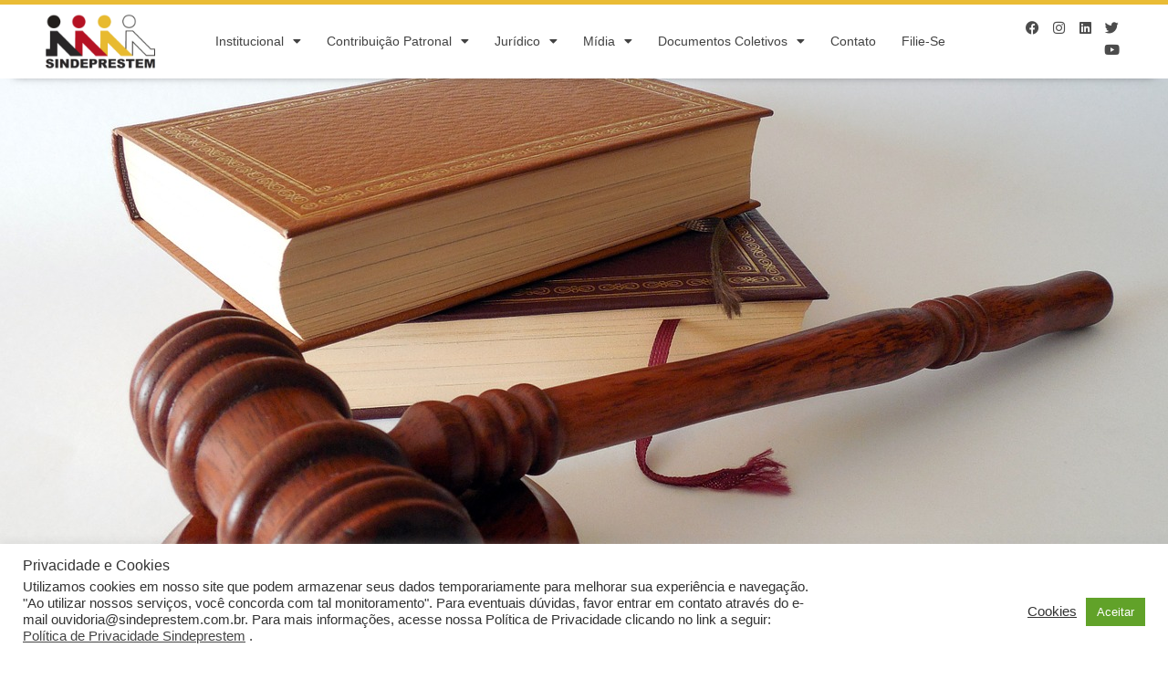

--- FILE ---
content_type: text/html; charset=UTF-8
request_url: https://sindeprestem.com.br/trt-decide-que-dirigente-sindical-pode-ter-bem-penhorado-em-acao-trabalhista%EF%BF%BC/
body_size: 111167
content:
<!doctype html>
<html lang="pt-BR">
<head>
	<meta charset="UTF-8">
	<meta name="viewport" content="width=device-width, initial-scale=1">
	<link rel="profile" href="https://gmpg.org/xfn/11">
	<meta name='robots' content='index, follow, max-image-preview:large, max-snippet:-1, max-video-preview:-1' />
	<style>img:is([sizes="auto" i], [sizes^="auto," i]) { contain-intrinsic-size: 3000px 1500px }</style>
	
	<!-- This site is optimized with the Yoast SEO plugin v21.8.1 - https://yoast.com/wordpress/plugins/seo/ -->
	<title>TRT decide que dirigente sindical pode ter bem penhorado em ação trabalhista￼ - SINDEPRESTEM</title>
	<link rel="canonical" href="https://sindeprestem.com.br/trt-decide-que-dirigente-sindical-pode-ter-bem-penhorado-em-acao-trabalhista￼/" />
	<meta property="og:locale" content="pt_BR" />
	<meta property="og:type" content="article" />
	<meta property="og:title" content="TRT decide que dirigente sindical pode ter bem penhorado em ação trabalhista￼ - SINDEPRESTEM" />
	<meta property="og:description" content="Ex-funcionária de sindicato de trabalhadores teve que entrar com ação na Justiça para receber verbas trabalhistas Por Adriana Aguiar&nbsp; Uma&nbsp;ex-funcionária de um sindicato de trabalhadores&nbsp;teve que entrar na&nbsp;Justiça&nbsp;por ter sido demitida sem receber&nbsp;verbas rescisórias e depósito de FGTS. Mesmo com o processo encerrado ao seu favor, ela não conseguia receber os valores devidos, o que fez com que os advogados adotassem uma medida inusitada ao pedir a&nbsp;responsabilização dos dirigentes sindicais&nbsp;para o pagamento da dívida. No caso de empresas que devem nos processos, tem sido mais comum pedir chamada&nbsp;desconsideração da personalidade jurídica&nbsp;— na qual se permite atingir bens de terceiros e responsabilizar sócio ou administrador pela dívida. Isso quando há abuso da personalidade jurídica, caracterizado pelo desvio de finalidade ou pela confusão patrimonial. Porém, a novidade é que nesse caso conseguiu-se essa desconsideração para um&nbsp;sindicato, uma entidade sem fins lucrativos, para que os dirigentes sindicais sejam responsabilizados pelo pagamento.&nbsp;Decisões como essa são raras na Justiça do Trabalho. A possibilidade de atingir bens de terceiros em caso de fraude está prevista no artigo 50 do Código Civil. E a forma como esse procedimento deve ser conduzido pelo juiz está prevista nos artigos 133 a 137 do Código de Processo Civil (CPC). O caso envolve uma ex-funcionária que trabalhou por 13 anos no Sindicato dos Rodoviários do Rio de Janeiro, que exercia a função de encarregada de departamento pessoal. Ela alegou no processo que foi demitida, mas que&nbsp;nada recebeu ao final do contrato de trabalho. O processo transitou em julgado (não cabe mais recurso) condenando o sindicato a pagar os valores devidos. Contudo, ao chegar na fase de execução (cobrança) o juiz deu um prazo para o sindicato pagar espontaneamente, o que não foi cumprido. Então, a defesa da funcionária entrou com pedidos de&nbsp;penhora de bens, como nada foi localizado, resolveram pedir a desconsideração da personalidade jurídica. Em primeira instância, o pedido foi negado. A defesa da funcionária, contudo, recorreu ao Tribunal Regional do Trabalho (TRT). Ao analisar o caso, a&nbsp;5ª Turma foi unânime&nbsp;ao aceitar o recurso. De acordo com o relator, desembargador Enoque Ribeiro dos Santos, embora o sindicato seja constituído sem finalidade lucrativa, a doutrina e a jurisprudência têm se firmado no sentido de que seus dirigentes podem ser responsabilizados pelos atos de gestão. Neste sentido, cita o Enunciado de nº 284 da IV Jornada de Direito Civil, que diz que &#8220;as pessoas jurídicas de direito privado sem fins lucrativos ou de fins não econômicos estão abrangidas no conceito de abuso da personalidade jurídica.&#8221;. Segundo o magistrado, se o sindicato pode celebrar contrato de trabalho e é considerado como empregador nos termos do artigo 2º da CLT, “não pode se esquivar das obrigações decorrentes de tal responsabilidade”. Assim entendeu que “trata de situação excepcional, pautada em evidente abuso de direito por parte dos dirigentes sindicais, cujo papel, é justamente o de proteger os trabalhadores em face da classe patronal, não de podendo admitir que, justamente esses dirigentes, sejam os responsáveis por deixar de observar a legislação trabalhista que, por força constitucional, têm o dever de promover e proteger.” Ainda citou processo semelhante julgado no mesmo TRT do Rio, pela 7ª Turma, que determinou a desconsideração da personalidade jurídica de uma entidade sem fins lucrativos para que se atinjam bens dos dirigentes. (Processo nº 00100316420155010531). Assim, a 5ª Turma do TRT determinou a responsabilização dos dirigentes do sindicato pela dívida. Da decisão cabe recurso ao Tribunal Superior do Trabalho (TST). Pelo menos um dos dirigentes já recorreu. Segundo o advogado que assessora a funcionária no processo, Felipe Pires Queiroz, do Pires Queiroz e Martins Advogados Associados,&nbsp;se confirmada a decisão de desconsideração da personalidade jurídica no TST, a empregada poderá atingir o patrimônio pessoal dos dirigentes sindicais&nbsp;para satisfazer os créditos trabalhistas alcançados por meio da ação trabalhista. Decisões como essas são pouco comuns quando envolvem sindicatos, segundo o advogado Alberto Nemer, do escritório Da Luz, Rizk &amp; Nemer, uma vez que são entidades sem fins lucrativos. “No caso foi uma situação excepcional onde ficou comprovada a confusão patrimonial entre as receitas e patrimônios do sindicato e dos dirigentes”, diz. Procurado pelo Valor, o Sindicato dos Rodoviários do Rio de Janeiro não retornou até o fechamento da reportagem. https://valor.globo.com/legislacao/noticia/2022/09/24/trt-decide-que-dirigente-sindical-pode-ter-bem-penhorado-em-acao-trabalhista.ghtml" />
	<meta property="og:url" content="https://sindeprestem.com.br/trt-decide-que-dirigente-sindical-pode-ter-bem-penhorado-em-acao-trabalhista￼/" />
	<meta property="og:site_name" content="SINDEPRESTEM" />
	<meta property="article:publisher" content="https://www.facebook.com/Sindeprestemnews/" />
	<meta property="article:published_time" content="2022-09-28T13:02:16+00:00" />
	<meta property="article:modified_time" content="2022-09-28T13:02:18+00:00" />
	<meta property="og:image" content="https://sindeprestem.com.br/wp-content/uploads/2022/08/hammer-books-law-719066.jpg" />
	<meta property="og:image:width" content="1280" />
	<meta property="og:image:height" content="960" />
	<meta property="og:image:type" content="image/jpeg" />
	<meta name="author" content="Sindeprestem" />
	<meta name="twitter:card" content="summary_large_image" />
	<meta name="twitter:creator" content="@sindeprestem" />
	<meta name="twitter:site" content="@sindeprestem" />
	<meta name="twitter:label1" content="Escrito por" />
	<meta name="twitter:data1" content="Sindeprestem" />
	<meta name="twitter:label2" content="Est. tempo de leitura" />
	<meta name="twitter:data2" content="4 minutos" />
	<script type="application/ld+json" class="yoast-schema-graph">{"@context":"https://schema.org","@graph":[{"@type":"Article","@id":"https://sindeprestem.com.br/trt-decide-que-dirigente-sindical-pode-ter-bem-penhorado-em-acao-trabalhista%ef%bf%bc/#article","isPartOf":{"@id":"https://sindeprestem.com.br/trt-decide-que-dirigente-sindical-pode-ter-bem-penhorado-em-acao-trabalhista%ef%bf%bc/"},"author":{"name":"Sindeprestem","@id":"https://sindeprestem.com.br/#/schema/person/585a8ec6011ee9111870b68124099d12"},"headline":"TRT decide que dirigente sindical pode ter bem penhorado em ação trabalhista￼","datePublished":"2022-09-28T13:02:16+00:00","dateModified":"2022-09-28T13:02:18+00:00","mainEntityOfPage":{"@id":"https://sindeprestem.com.br/trt-decide-que-dirigente-sindical-pode-ter-bem-penhorado-em-acao-trabalhista%ef%bf%bc/"},"wordCount":812,"publisher":{"@id":"https://sindeprestem.com.br/#organization"},"image":{"@id":"https://sindeprestem.com.br/trt-decide-que-dirigente-sindical-pode-ter-bem-penhorado-em-acao-trabalhista%ef%bf%bc/#primaryimage"},"thumbnailUrl":"https://sindeprestem.com.br/wp-content/uploads/2022/08/hammer-books-law-719066.jpg","articleSection":["Notícia"],"inLanguage":"pt-BR"},{"@type":"WebPage","@id":"https://sindeprestem.com.br/trt-decide-que-dirigente-sindical-pode-ter-bem-penhorado-em-acao-trabalhista%ef%bf%bc/","url":"https://sindeprestem.com.br/trt-decide-que-dirigente-sindical-pode-ter-bem-penhorado-em-acao-trabalhista%ef%bf%bc/","name":"TRT decide que dirigente sindical pode ter bem penhorado em ação trabalhista￼ - SINDEPRESTEM","isPartOf":{"@id":"https://sindeprestem.com.br/#website"},"primaryImageOfPage":{"@id":"https://sindeprestem.com.br/trt-decide-que-dirigente-sindical-pode-ter-bem-penhorado-em-acao-trabalhista%ef%bf%bc/#primaryimage"},"image":{"@id":"https://sindeprestem.com.br/trt-decide-que-dirigente-sindical-pode-ter-bem-penhorado-em-acao-trabalhista%ef%bf%bc/#primaryimage"},"thumbnailUrl":"https://sindeprestem.com.br/wp-content/uploads/2022/08/hammer-books-law-719066.jpg","datePublished":"2022-09-28T13:02:16+00:00","dateModified":"2022-09-28T13:02:18+00:00","breadcrumb":{"@id":"https://sindeprestem.com.br/trt-decide-que-dirigente-sindical-pode-ter-bem-penhorado-em-acao-trabalhista%ef%bf%bc/#breadcrumb"},"inLanguage":"pt-BR","potentialAction":[{"@type":"ReadAction","target":["https://sindeprestem.com.br/trt-decide-que-dirigente-sindical-pode-ter-bem-penhorado-em-acao-trabalhista%ef%bf%bc/"]}]},{"@type":"ImageObject","inLanguage":"pt-BR","@id":"https://sindeprestem.com.br/trt-decide-que-dirigente-sindical-pode-ter-bem-penhorado-em-acao-trabalhista%ef%bf%bc/#primaryimage","url":"https://sindeprestem.com.br/wp-content/uploads/2022/08/hammer-books-law-719066.jpg","contentUrl":"https://sindeprestem.com.br/wp-content/uploads/2022/08/hammer-books-law-719066.jpg","width":1280,"height":960,"caption":"hammer, books, law-719066.jpg"},{"@type":"BreadcrumbList","@id":"https://sindeprestem.com.br/trt-decide-que-dirigente-sindical-pode-ter-bem-penhorado-em-acao-trabalhista%ef%bf%bc/#breadcrumb","itemListElement":[{"@type":"ListItem","position":1,"name":"Início","item":"https://sindeprestem.com.br/"},{"@type":"ListItem","position":2,"name":"TRT decide que dirigente sindical pode ter bem penhorado em ação trabalhista￼"}]},{"@type":"WebSite","@id":"https://sindeprestem.com.br/#website","url":"https://sindeprestem.com.br/","name":"SINDEPRESTEM","description":"","publisher":{"@id":"https://sindeprestem.com.br/#organization"},"potentialAction":[{"@type":"SearchAction","target":{"@type":"EntryPoint","urlTemplate":"https://sindeprestem.com.br/?s={search_term_string}"},"query-input":"required name=search_term_string"}],"inLanguage":"pt-BR"},{"@type":"Organization","@id":"https://sindeprestem.com.br/#organization","name":"SINDEPRESTEM","url":"https://sindeprestem.com.br/","logo":{"@type":"ImageObject","inLanguage":"pt-BR","@id":"https://sindeprestem.com.br/#/schema/logo/image/","url":"https://sindeprestem.com.br/wp-content/uploads/2023/06/Logo-SINDEPRESTEM.jpg","contentUrl":"https://sindeprestem.com.br/wp-content/uploads/2023/06/Logo-SINDEPRESTEM.jpg","width":851,"height":440,"caption":"SINDEPRESTEM"},"image":{"@id":"https://sindeprestem.com.br/#/schema/logo/image/"},"sameAs":["https://www.facebook.com/Sindeprestemnews/","https://twitter.com/sindeprestem","https://br.linkedin.com/company/sindeprestem","https://www.instagram.com/sindeprestem/"]},{"@type":"Person","@id":"https://sindeprestem.com.br/#/schema/person/585a8ec6011ee9111870b68124099d12","name":"Sindeprestem","image":{"@type":"ImageObject","inLanguage":"pt-BR","@id":"https://sindeprestem.com.br/#/schema/person/image/","url":"https://secure.gravatar.com/avatar/0596e268baea1a36d150541a06940fe2?s=96&d=mm&r=g","contentUrl":"https://secure.gravatar.com/avatar/0596e268baea1a36d150541a06940fe2?s=96&d=mm&r=g","caption":"Sindeprestem"}}]}</script>
	<!-- / Yoast SEO plugin. -->


<link rel='dns-prefetch' href='//www.googletagmanager.com' />
<link rel="alternate" type="application/rss+xml" title="Feed para SINDEPRESTEM &raquo;" href="https://sindeprestem.com.br/feed/" />
<link rel="alternate" type="application/rss+xml" title="Feed de comentários para SINDEPRESTEM &raquo;" href="https://sindeprestem.com.br/comments/feed/" />
<link rel="alternate" type="application/rss+xml" title="Feed de comentários para SINDEPRESTEM &raquo; TRT decide que dirigente sindical pode ter bem penhorado em ação trabalhista￼" href="https://sindeprestem.com.br/trt-decide-que-dirigente-sindical-pode-ter-bem-penhorado-em-acao-trabalhista%ef%bf%bc/feed/" />
<script>
window._wpemojiSettings = {"baseUrl":"https:\/\/s.w.org\/images\/core\/emoji\/15.0.3\/72x72\/","ext":".png","svgUrl":"https:\/\/s.w.org\/images\/core\/emoji\/15.0.3\/svg\/","svgExt":".svg","source":{"concatemoji":"https:\/\/sindeprestem.com.br\/wp-includes\/js\/wp-emoji-release.min.js?ver=6.7.1"}};
/*! This file is auto-generated */
!function(i,n){var o,s,e;function c(e){try{var t={supportTests:e,timestamp:(new Date).valueOf()};sessionStorage.setItem(o,JSON.stringify(t))}catch(e){}}function p(e,t,n){e.clearRect(0,0,e.canvas.width,e.canvas.height),e.fillText(t,0,0);var t=new Uint32Array(e.getImageData(0,0,e.canvas.width,e.canvas.height).data),r=(e.clearRect(0,0,e.canvas.width,e.canvas.height),e.fillText(n,0,0),new Uint32Array(e.getImageData(0,0,e.canvas.width,e.canvas.height).data));return t.every(function(e,t){return e===r[t]})}function u(e,t,n){switch(t){case"flag":return n(e,"\ud83c\udff3\ufe0f\u200d\u26a7\ufe0f","\ud83c\udff3\ufe0f\u200b\u26a7\ufe0f")?!1:!n(e,"\ud83c\uddfa\ud83c\uddf3","\ud83c\uddfa\u200b\ud83c\uddf3")&&!n(e,"\ud83c\udff4\udb40\udc67\udb40\udc62\udb40\udc65\udb40\udc6e\udb40\udc67\udb40\udc7f","\ud83c\udff4\u200b\udb40\udc67\u200b\udb40\udc62\u200b\udb40\udc65\u200b\udb40\udc6e\u200b\udb40\udc67\u200b\udb40\udc7f");case"emoji":return!n(e,"\ud83d\udc26\u200d\u2b1b","\ud83d\udc26\u200b\u2b1b")}return!1}function f(e,t,n){var r="undefined"!=typeof WorkerGlobalScope&&self instanceof WorkerGlobalScope?new OffscreenCanvas(300,150):i.createElement("canvas"),a=r.getContext("2d",{willReadFrequently:!0}),o=(a.textBaseline="top",a.font="600 32px Arial",{});return e.forEach(function(e){o[e]=t(a,e,n)}),o}function t(e){var t=i.createElement("script");t.src=e,t.defer=!0,i.head.appendChild(t)}"undefined"!=typeof Promise&&(o="wpEmojiSettingsSupports",s=["flag","emoji"],n.supports={everything:!0,everythingExceptFlag:!0},e=new Promise(function(e){i.addEventListener("DOMContentLoaded",e,{once:!0})}),new Promise(function(t){var n=function(){try{var e=JSON.parse(sessionStorage.getItem(o));if("object"==typeof e&&"number"==typeof e.timestamp&&(new Date).valueOf()<e.timestamp+604800&&"object"==typeof e.supportTests)return e.supportTests}catch(e){}return null}();if(!n){if("undefined"!=typeof Worker&&"undefined"!=typeof OffscreenCanvas&&"undefined"!=typeof URL&&URL.createObjectURL&&"undefined"!=typeof Blob)try{var e="postMessage("+f.toString()+"("+[JSON.stringify(s),u.toString(),p.toString()].join(",")+"));",r=new Blob([e],{type:"text/javascript"}),a=new Worker(URL.createObjectURL(r),{name:"wpTestEmojiSupports"});return void(a.onmessage=function(e){c(n=e.data),a.terminate(),t(n)})}catch(e){}c(n=f(s,u,p))}t(n)}).then(function(e){for(var t in e)n.supports[t]=e[t],n.supports.everything=n.supports.everything&&n.supports[t],"flag"!==t&&(n.supports.everythingExceptFlag=n.supports.everythingExceptFlag&&n.supports[t]);n.supports.everythingExceptFlag=n.supports.everythingExceptFlag&&!n.supports.flag,n.DOMReady=!1,n.readyCallback=function(){n.DOMReady=!0}}).then(function(){return e}).then(function(){var e;n.supports.everything||(n.readyCallback(),(e=n.source||{}).concatemoji?t(e.concatemoji):e.wpemoji&&e.twemoji&&(t(e.twemoji),t(e.wpemoji)))}))}((window,document),window._wpemojiSettings);
</script>
<style id='wp-emoji-styles-inline-css'>

	img.wp-smiley, img.emoji {
		display: inline !important;
		border: none !important;
		box-shadow: none !important;
		height: 1em !important;
		width: 1em !important;
		margin: 0 0.07em !important;
		vertical-align: -0.1em !important;
		background: none !important;
		padding: 0 !important;
	}
</style>
<link rel='stylesheet' id='wp-block-library-css' href='https://sindeprestem.com.br/wp-includes/css/dist/block-library/style.min.css?ver=6.7.1' media='all' />
<style id='pdfemb-pdf-embedder-viewer-style-inline-css'>
.wp-block-pdfemb-pdf-embedder-viewer{max-width:none}

</style>
<link rel='stylesheet' id='jet-engine-frontend-css' href='https://sindeprestem.com.br/wp-content/plugins/jet-engine/assets/css/frontend.css?ver=3.1.4' media='all' />
<link rel='stylesheet' id='editorskit-frontend-css' href='https://sindeprestem.com.br/wp-content/plugins/block-options/build/style.build.css?ver=new' media='all' />
<style id='global-styles-inline-css'>
:root{--wp--preset--aspect-ratio--square: 1;--wp--preset--aspect-ratio--4-3: 4/3;--wp--preset--aspect-ratio--3-4: 3/4;--wp--preset--aspect-ratio--3-2: 3/2;--wp--preset--aspect-ratio--2-3: 2/3;--wp--preset--aspect-ratio--16-9: 16/9;--wp--preset--aspect-ratio--9-16: 9/16;--wp--preset--color--black: #000000;--wp--preset--color--cyan-bluish-gray: #abb8c3;--wp--preset--color--white: #ffffff;--wp--preset--color--pale-pink: #f78da7;--wp--preset--color--vivid-red: #cf2e2e;--wp--preset--color--luminous-vivid-orange: #ff6900;--wp--preset--color--luminous-vivid-amber: #fcb900;--wp--preset--color--light-green-cyan: #7bdcb5;--wp--preset--color--vivid-green-cyan: #00d084;--wp--preset--color--pale-cyan-blue: #8ed1fc;--wp--preset--color--vivid-cyan-blue: #0693e3;--wp--preset--color--vivid-purple: #9b51e0;--wp--preset--gradient--vivid-cyan-blue-to-vivid-purple: linear-gradient(135deg,rgba(6,147,227,1) 0%,rgb(155,81,224) 100%);--wp--preset--gradient--light-green-cyan-to-vivid-green-cyan: linear-gradient(135deg,rgb(122,220,180) 0%,rgb(0,208,130) 100%);--wp--preset--gradient--luminous-vivid-amber-to-luminous-vivid-orange: linear-gradient(135deg,rgba(252,185,0,1) 0%,rgba(255,105,0,1) 100%);--wp--preset--gradient--luminous-vivid-orange-to-vivid-red: linear-gradient(135deg,rgba(255,105,0,1) 0%,rgb(207,46,46) 100%);--wp--preset--gradient--very-light-gray-to-cyan-bluish-gray: linear-gradient(135deg,rgb(238,238,238) 0%,rgb(169,184,195) 100%);--wp--preset--gradient--cool-to-warm-spectrum: linear-gradient(135deg,rgb(74,234,220) 0%,rgb(151,120,209) 20%,rgb(207,42,186) 40%,rgb(238,44,130) 60%,rgb(251,105,98) 80%,rgb(254,248,76) 100%);--wp--preset--gradient--blush-light-purple: linear-gradient(135deg,rgb(255,206,236) 0%,rgb(152,150,240) 100%);--wp--preset--gradient--blush-bordeaux: linear-gradient(135deg,rgb(254,205,165) 0%,rgb(254,45,45) 50%,rgb(107,0,62) 100%);--wp--preset--gradient--luminous-dusk: linear-gradient(135deg,rgb(255,203,112) 0%,rgb(199,81,192) 50%,rgb(65,88,208) 100%);--wp--preset--gradient--pale-ocean: linear-gradient(135deg,rgb(255,245,203) 0%,rgb(182,227,212) 50%,rgb(51,167,181) 100%);--wp--preset--gradient--electric-grass: linear-gradient(135deg,rgb(202,248,128) 0%,rgb(113,206,126) 100%);--wp--preset--gradient--midnight: linear-gradient(135deg,rgb(2,3,129) 0%,rgb(40,116,252) 100%);--wp--preset--font-size--small: 13px;--wp--preset--font-size--medium: 20px;--wp--preset--font-size--large: 36px;--wp--preset--font-size--x-large: 42px;--wp--preset--spacing--20: 0.44rem;--wp--preset--spacing--30: 0.67rem;--wp--preset--spacing--40: 1rem;--wp--preset--spacing--50: 1.5rem;--wp--preset--spacing--60: 2.25rem;--wp--preset--spacing--70: 3.38rem;--wp--preset--spacing--80: 5.06rem;--wp--preset--shadow--natural: 6px 6px 9px rgba(0, 0, 0, 0.2);--wp--preset--shadow--deep: 12px 12px 50px rgba(0, 0, 0, 0.4);--wp--preset--shadow--sharp: 6px 6px 0px rgba(0, 0, 0, 0.2);--wp--preset--shadow--outlined: 6px 6px 0px -3px rgba(255, 255, 255, 1), 6px 6px rgba(0, 0, 0, 1);--wp--preset--shadow--crisp: 6px 6px 0px rgba(0, 0, 0, 1);}:root { --wp--style--global--content-size: 800px;--wp--style--global--wide-size: 1200px; }:where(body) { margin: 0; }.wp-site-blocks > .alignleft { float: left; margin-right: 2em; }.wp-site-blocks > .alignright { float: right; margin-left: 2em; }.wp-site-blocks > .aligncenter { justify-content: center; margin-left: auto; margin-right: auto; }:where(.wp-site-blocks) > * { margin-block-start: 24px; margin-block-end: 0; }:where(.wp-site-blocks) > :first-child { margin-block-start: 0; }:where(.wp-site-blocks) > :last-child { margin-block-end: 0; }:root { --wp--style--block-gap: 24px; }:root :where(.is-layout-flow) > :first-child{margin-block-start: 0;}:root :where(.is-layout-flow) > :last-child{margin-block-end: 0;}:root :where(.is-layout-flow) > *{margin-block-start: 24px;margin-block-end: 0;}:root :where(.is-layout-constrained) > :first-child{margin-block-start: 0;}:root :where(.is-layout-constrained) > :last-child{margin-block-end: 0;}:root :where(.is-layout-constrained) > *{margin-block-start: 24px;margin-block-end: 0;}:root :where(.is-layout-flex){gap: 24px;}:root :where(.is-layout-grid){gap: 24px;}.is-layout-flow > .alignleft{float: left;margin-inline-start: 0;margin-inline-end: 2em;}.is-layout-flow > .alignright{float: right;margin-inline-start: 2em;margin-inline-end: 0;}.is-layout-flow > .aligncenter{margin-left: auto !important;margin-right: auto !important;}.is-layout-constrained > .alignleft{float: left;margin-inline-start: 0;margin-inline-end: 2em;}.is-layout-constrained > .alignright{float: right;margin-inline-start: 2em;margin-inline-end: 0;}.is-layout-constrained > .aligncenter{margin-left: auto !important;margin-right: auto !important;}.is-layout-constrained > :where(:not(.alignleft):not(.alignright):not(.alignfull)){max-width: var(--wp--style--global--content-size);margin-left: auto !important;margin-right: auto !important;}.is-layout-constrained > .alignwide{max-width: var(--wp--style--global--wide-size);}body .is-layout-flex{display: flex;}.is-layout-flex{flex-wrap: wrap;align-items: center;}.is-layout-flex > :is(*, div){margin: 0;}body .is-layout-grid{display: grid;}.is-layout-grid > :is(*, div){margin: 0;}body{padding-top: 0px;padding-right: 0px;padding-bottom: 0px;padding-left: 0px;}a:where(:not(.wp-element-button)){text-decoration: underline;}:root :where(.wp-element-button, .wp-block-button__link){background-color: #32373c;border-width: 0;color: #fff;font-family: inherit;font-size: inherit;line-height: inherit;padding: calc(0.667em + 2px) calc(1.333em + 2px);text-decoration: none;}.has-black-color{color: var(--wp--preset--color--black) !important;}.has-cyan-bluish-gray-color{color: var(--wp--preset--color--cyan-bluish-gray) !important;}.has-white-color{color: var(--wp--preset--color--white) !important;}.has-pale-pink-color{color: var(--wp--preset--color--pale-pink) !important;}.has-vivid-red-color{color: var(--wp--preset--color--vivid-red) !important;}.has-luminous-vivid-orange-color{color: var(--wp--preset--color--luminous-vivid-orange) !important;}.has-luminous-vivid-amber-color{color: var(--wp--preset--color--luminous-vivid-amber) !important;}.has-light-green-cyan-color{color: var(--wp--preset--color--light-green-cyan) !important;}.has-vivid-green-cyan-color{color: var(--wp--preset--color--vivid-green-cyan) !important;}.has-pale-cyan-blue-color{color: var(--wp--preset--color--pale-cyan-blue) !important;}.has-vivid-cyan-blue-color{color: var(--wp--preset--color--vivid-cyan-blue) !important;}.has-vivid-purple-color{color: var(--wp--preset--color--vivid-purple) !important;}.has-black-background-color{background-color: var(--wp--preset--color--black) !important;}.has-cyan-bluish-gray-background-color{background-color: var(--wp--preset--color--cyan-bluish-gray) !important;}.has-white-background-color{background-color: var(--wp--preset--color--white) !important;}.has-pale-pink-background-color{background-color: var(--wp--preset--color--pale-pink) !important;}.has-vivid-red-background-color{background-color: var(--wp--preset--color--vivid-red) !important;}.has-luminous-vivid-orange-background-color{background-color: var(--wp--preset--color--luminous-vivid-orange) !important;}.has-luminous-vivid-amber-background-color{background-color: var(--wp--preset--color--luminous-vivid-amber) !important;}.has-light-green-cyan-background-color{background-color: var(--wp--preset--color--light-green-cyan) !important;}.has-vivid-green-cyan-background-color{background-color: var(--wp--preset--color--vivid-green-cyan) !important;}.has-pale-cyan-blue-background-color{background-color: var(--wp--preset--color--pale-cyan-blue) !important;}.has-vivid-cyan-blue-background-color{background-color: var(--wp--preset--color--vivid-cyan-blue) !important;}.has-vivid-purple-background-color{background-color: var(--wp--preset--color--vivid-purple) !important;}.has-black-border-color{border-color: var(--wp--preset--color--black) !important;}.has-cyan-bluish-gray-border-color{border-color: var(--wp--preset--color--cyan-bluish-gray) !important;}.has-white-border-color{border-color: var(--wp--preset--color--white) !important;}.has-pale-pink-border-color{border-color: var(--wp--preset--color--pale-pink) !important;}.has-vivid-red-border-color{border-color: var(--wp--preset--color--vivid-red) !important;}.has-luminous-vivid-orange-border-color{border-color: var(--wp--preset--color--luminous-vivid-orange) !important;}.has-luminous-vivid-amber-border-color{border-color: var(--wp--preset--color--luminous-vivid-amber) !important;}.has-light-green-cyan-border-color{border-color: var(--wp--preset--color--light-green-cyan) !important;}.has-vivid-green-cyan-border-color{border-color: var(--wp--preset--color--vivid-green-cyan) !important;}.has-pale-cyan-blue-border-color{border-color: var(--wp--preset--color--pale-cyan-blue) !important;}.has-vivid-cyan-blue-border-color{border-color: var(--wp--preset--color--vivid-cyan-blue) !important;}.has-vivid-purple-border-color{border-color: var(--wp--preset--color--vivid-purple) !important;}.has-vivid-cyan-blue-to-vivid-purple-gradient-background{background: var(--wp--preset--gradient--vivid-cyan-blue-to-vivid-purple) !important;}.has-light-green-cyan-to-vivid-green-cyan-gradient-background{background: var(--wp--preset--gradient--light-green-cyan-to-vivid-green-cyan) !important;}.has-luminous-vivid-amber-to-luminous-vivid-orange-gradient-background{background: var(--wp--preset--gradient--luminous-vivid-amber-to-luminous-vivid-orange) !important;}.has-luminous-vivid-orange-to-vivid-red-gradient-background{background: var(--wp--preset--gradient--luminous-vivid-orange-to-vivid-red) !important;}.has-very-light-gray-to-cyan-bluish-gray-gradient-background{background: var(--wp--preset--gradient--very-light-gray-to-cyan-bluish-gray) !important;}.has-cool-to-warm-spectrum-gradient-background{background: var(--wp--preset--gradient--cool-to-warm-spectrum) !important;}.has-blush-light-purple-gradient-background{background: var(--wp--preset--gradient--blush-light-purple) !important;}.has-blush-bordeaux-gradient-background{background: var(--wp--preset--gradient--blush-bordeaux) !important;}.has-luminous-dusk-gradient-background{background: var(--wp--preset--gradient--luminous-dusk) !important;}.has-pale-ocean-gradient-background{background: var(--wp--preset--gradient--pale-ocean) !important;}.has-electric-grass-gradient-background{background: var(--wp--preset--gradient--electric-grass) !important;}.has-midnight-gradient-background{background: var(--wp--preset--gradient--midnight) !important;}.has-small-font-size{font-size: var(--wp--preset--font-size--small) !important;}.has-medium-font-size{font-size: var(--wp--preset--font-size--medium) !important;}.has-large-font-size{font-size: var(--wp--preset--font-size--large) !important;}.has-x-large-font-size{font-size: var(--wp--preset--font-size--x-large) !important;}
:root :where(.wp-block-pullquote){font-size: 1.5em;line-height: 1.6;}
</style>
<link rel='stylesheet' id='cookie-law-info-css' href='https://sindeprestem.com.br/wp-content/plugins/cookie-law-info/legacy/public/css/cookie-law-info-public.css?ver=3.1.8' media='all' />
<link rel='stylesheet' id='cookie-law-info-gdpr-css' href='https://sindeprestem.com.br/wp-content/plugins/cookie-law-info/legacy/public/css/cookie-law-info-gdpr.css?ver=3.1.8' media='all' />
<link rel='stylesheet' id='wpa-css-css' href='https://sindeprestem.com.br/wp-content/plugins/honeypot/includes/css/wpa.css?ver=2.1.15' media='all' />
<link rel='stylesheet' id='elementor-icons-css' href='https://sindeprestem.com.br/wp-content/plugins/elementor/assets/lib/eicons/css/elementor-icons.min.css?ver=5.34.0' media='all' />
<link rel='stylesheet' id='elementor-frontend-css' href='https://sindeprestem.com.br/wp-content/plugins/elementor/assets/css/frontend.min.css?ver=3.26.3' media='all' />
<style id='elementor-frontend-inline-css'>
.elementor-11742 .elementor-element.elementor-element-21c41ef5:not(.elementor-motion-effects-element-type-background), .elementor-11742 .elementor-element.elementor-element-21c41ef5 > .elementor-motion-effects-container > .elementor-motion-effects-layer{background-image:url("https://sindeprestem.com.br/wp-content/uploads/2022/08/hammer-books-law-719066.jpg");}
</style>
<link rel='stylesheet' id='elementor-post-11721-css' href='https://sindeprestem.com.br/wp-content/uploads/elementor/css/post-11721.css?ver=1736189147' media='all' />
<link rel='stylesheet' id='font-awesome-5-all-css' href='https://sindeprestem.com.br/wp-content/plugins/elementor/assets/lib/font-awesome/css/all.min.css?ver=3.26.3' media='all' />
<link rel='stylesheet' id='font-awesome-4-shim-css' href='https://sindeprestem.com.br/wp-content/plugins/elementor/assets/lib/font-awesome/css/v4-shims.min.css?ver=3.26.3' media='all' />
<link rel='stylesheet' id='hello-elementor-css' href='https://sindeprestem.com.br/wp-content/themes/hello-elementor/assets/css/reset.css?ver=3.4.5' media='all' />
<link rel='stylesheet' id='hello-elementor-theme-style-css' href='https://sindeprestem.com.br/wp-content/themes/hello-elementor/assets/css/theme.css?ver=3.4.5' media='all' />
<link rel='stylesheet' id='hello-elementor-header-footer-css' href='https://sindeprestem.com.br/wp-content/themes/hello-elementor/assets/css/header-footer.css?ver=3.4.5' media='all' />
<link rel='stylesheet' id='widget-social-icons-css' href='https://sindeprestem.com.br/wp-content/plugins/elementor/assets/css/widget-social-icons.min.css?ver=3.26.3' media='all' />
<link rel='stylesheet' id='e-apple-webkit-css' href='https://sindeprestem.com.br/wp-content/plugins/elementor/assets/css/conditionals/apple-webkit.min.css?ver=3.26.3' media='all' />
<link rel='stylesheet' id='widget-image-css' href='https://sindeprestem.com.br/wp-content/plugins/elementor/assets/css/widget-image.min.css?ver=3.26.3' media='all' />
<link rel='stylesheet' id='widget-nav-menu-css' href='https://sindeprestem.com.br/wp-content/plugins/elementor-pro/assets/css/widget-nav-menu.min.css?ver=3.26.2' media='all' />
<link rel='stylesheet' id='widget-text-editor-css' href='https://sindeprestem.com.br/wp-content/plugins/elementor/assets/css/widget-text-editor.min.css?ver=3.26.3' media='all' />
<link rel='stylesheet' id='widget-heading-css' href='https://sindeprestem.com.br/wp-content/plugins/elementor/assets/css/widget-heading.min.css?ver=3.26.3' media='all' />
<link rel='stylesheet' id='widget-icon-list-css' href='https://sindeprestem.com.br/wp-content/plugins/elementor/assets/css/widget-icon-list.min.css?ver=3.26.3' media='all' />
<link rel='stylesheet' id='e-shapes-css' href='https://sindeprestem.com.br/wp-content/plugins/elementor/assets/css/conditionals/shapes.min.css?ver=3.26.3' media='all' />
<link rel='stylesheet' id='widget-divider-css' href='https://sindeprestem.com.br/wp-content/plugins/elementor/assets/css/widget-divider.min.css?ver=3.26.3' media='all' />
<link rel='stylesheet' id='widget-post-info-css' href='https://sindeprestem.com.br/wp-content/plugins/elementor-pro/assets/css/widget-post-info.min.css?ver=3.26.2' media='all' />
<link rel='stylesheet' id='elementor-icons-shared-0-css' href='https://sindeprestem.com.br/wp-content/plugins/elementor/assets/lib/font-awesome/css/fontawesome.min.css?ver=5.15.3' media='all' />
<link rel='stylesheet' id='elementor-icons-fa-regular-css' href='https://sindeprestem.com.br/wp-content/plugins/elementor/assets/lib/font-awesome/css/regular.min.css?ver=5.15.3' media='all' />
<link rel='stylesheet' id='elementor-icons-fa-solid-css' href='https://sindeprestem.com.br/wp-content/plugins/elementor/assets/lib/font-awesome/css/solid.min.css?ver=5.15.3' media='all' />
<link rel='stylesheet' id='widget-share-buttons-css' href='https://sindeprestem.com.br/wp-content/plugins/elementor-pro/assets/css/widget-share-buttons.min.css?ver=3.26.2' media='all' />
<link rel='stylesheet' id='elementor-icons-fa-brands-css' href='https://sindeprestem.com.br/wp-content/plugins/elementor/assets/lib/font-awesome/css/brands.min.css?ver=5.15.3' media='all' />
<link rel='stylesheet' id='widget-post-navigation-css' href='https://sindeprestem.com.br/wp-content/plugins/elementor-pro/assets/css/widget-post-navigation.min.css?ver=3.26.2' media='all' />
<link rel='stylesheet' id='elementor-post-11749-css' href='https://sindeprestem.com.br/wp-content/uploads/elementor/css/post-11749.css?ver=1736190616' media='all' />
<link rel='stylesheet' id='elementor-post-11747-css' href='https://sindeprestem.com.br/wp-content/uploads/elementor/css/post-11747.css?ver=1754916869' media='all' />
<link rel='stylesheet' id='elementor-post-11742-css' href='https://sindeprestem.com.br/wp-content/uploads/elementor/css/post-11742.css?ver=1736189247' media='all' />
<link rel='stylesheet' id='eael-general-css' href='https://sindeprestem.com.br/wp-content/plugins/essential-addons-for-elementor-lite/assets/front-end/css/view/general.min.css?ver=6.1.0' media='all' />
<link rel='stylesheet' id='wpr-text-animations-css-css' href='https://sindeprestem.com.br/wp-content/plugins/royal-elementor-addons/assets/css/lib/animations/text-animations.min.css?ver=1.7.1006' media='all' />
<link rel='stylesheet' id='wpr-addons-css-css' href='https://sindeprestem.com.br/wp-content/plugins/royal-elementor-addons/assets/css/frontend.min.css?ver=1.7.1006' media='all' />
<link rel='stylesheet' id='google-fonts-1-css' href='https://fonts.googleapis.com/css?family=Work+Sans%3A100%2C100italic%2C200%2C200italic%2C300%2C300italic%2C400%2C400italic%2C500%2C500italic%2C600%2C600italic%2C700%2C700italic%2C800%2C800italic%2C900%2C900italic&#038;display=auto&#038;ver=6.7.1' media='all' />
<link rel="preconnect" href="https://fonts.gstatic.com/" crossorigin><script data-cfasync="false" src="https://sindeprestem.com.br/wp-includes/js/jquery/jquery.min.js?ver=3.7.1" id="jquery-core-js"></script>
<script data-cfasync="false" src="https://sindeprestem.com.br/wp-includes/js/jquery/jquery-migrate.min.js?ver=3.4.1" id="jquery-migrate-js"></script>
<script id="cookie-law-info-js-extra">
var Cli_Data = {"nn_cookie_ids":[],"cookielist":[],"non_necessary_cookies":[],"ccpaEnabled":"","ccpaRegionBased":"","ccpaBarEnabled":"","strictlyEnabled":["necessary","obligatoire"],"ccpaType":"gdpr","js_blocking":"1","custom_integration":"","triggerDomRefresh":"","secure_cookies":""};
var cli_cookiebar_settings = {"animate_speed_hide":"500","animate_speed_show":"500","background":"#FFF","border":"#b1a6a6c2","border_on":"","button_1_button_colour":"#61a229","button_1_button_hover":"#4e8221","button_1_link_colour":"#fff","button_1_as_button":"1","button_1_new_win":"","button_2_button_colour":"#333","button_2_button_hover":"#292929","button_2_link_colour":"#444","button_2_as_button":"","button_2_hidebar":"","button_3_button_colour":"#dedfe0","button_3_button_hover":"#b2b2b3","button_3_link_colour":"#333333","button_3_as_button":"1","button_3_new_win":"","button_4_button_colour":"#dedfe0","button_4_button_hover":"#b2b2b3","button_4_link_colour":"#333333","button_4_as_button":"","button_7_button_colour":"#61a229","button_7_button_hover":"#4e8221","button_7_link_colour":"#fff","button_7_as_button":"1","button_7_new_win":"","font_family":"inherit","header_fix":"","notify_animate_hide":"1","notify_animate_show":"","notify_div_id":"#cookie-law-info-bar","notify_position_horizontal":"right","notify_position_vertical":"bottom","scroll_close":"","scroll_close_reload":"","accept_close_reload":"","reject_close_reload":"","showagain_tab":"","showagain_background":"#fff","showagain_border":"#000","showagain_div_id":"#cookie-law-info-again","showagain_x_position":"100px","text":"#333333","show_once_yn":"","show_once":"10000","logging_on":"","as_popup":"","popup_overlay":"1","bar_heading_text":"Privacidade e Cookies","cookie_bar_as":"banner","popup_showagain_position":"bottom-right","widget_position":"left"};
var log_object = {"ajax_url":"https:\/\/sindeprestem.com.br\/wp-admin\/admin-ajax.php"};
</script>
<script src="https://sindeprestem.com.br/wp-content/plugins/cookie-law-info/legacy/public/js/cookie-law-info-public.js?ver=3.1.8" id="cookie-law-info-js"></script>
<script src="https://www.googletagmanager.com/gtag/js?id&amp;ver=6.7.1" id="wk-analytics-script-js"></script>
<script id="wk-analytics-script-js-after">
function shouldTrack(){
var trackLoggedIn = false;
var loggedIn = false;
if(!loggedIn){
return true;
} else if( trackLoggedIn ) {
return true;
}
return false;
}
function hasWKGoogleAnalyticsCookie() {
return (new RegExp('wp_wk_ga_untrack_' + document.location.hostname)).test(document.cookie);
}
if (!hasWKGoogleAnalyticsCookie() && shouldTrack()) {
//Google Analytics
window.dataLayer = window.dataLayer || [];
function gtag(){dataLayer.push(arguments);}
gtag('js', new Date());
gtag('config', '', { 'anonymize_ip': true });
}
</script>
<script src="https://sindeprestem.com.br/wp-content/plugins/elementor/assets/lib/font-awesome/js/v4-shims.min.js?ver=3.26.3" id="font-awesome-4-shim-js"></script>
<link rel="https://api.w.org/" href="https://sindeprestem.com.br/wp-json/" /><link rel="alternate" title="JSON" type="application/json" href="https://sindeprestem.com.br/wp-json/wp/v2/posts/10390" /><link rel="EditURI" type="application/rsd+xml" title="RSD" href="https://sindeprestem.com.br/xmlrpc.php?rsd" />
<meta name="generator" content="WordPress 6.7.1" />
<link rel='shortlink' href='https://sindeprestem.com.br/?p=10390' />
<link rel="alternate" title="oEmbed (JSON)" type="application/json+oembed" href="https://sindeprestem.com.br/wp-json/oembed/1.0/embed?url=https%3A%2F%2Fsindeprestem.com.br%2Ftrt-decide-que-dirigente-sindical-pode-ter-bem-penhorado-em-acao-trabalhista%25ef%25bf%25bc%2F" />
<link rel="alternate" title="oEmbed (XML)" type="text/xml+oembed" href="https://sindeprestem.com.br/wp-json/oembed/1.0/embed?url=https%3A%2F%2Fsindeprestem.com.br%2Ftrt-decide-que-dirigente-sindical-pode-ter-bem-penhorado-em-acao-trabalhista%25ef%25bf%25bc%2F&#038;format=xml" />
<!-- Google Tag Manager -->
<script>(function(w,d,s,l,i){w[l]=w[l]||[];w[l].push({'gtm.start':
new Date().getTime(),event:'gtm.js'});var f=d.getElementsByTagName(s)[0],
j=d.createElement(s),dl=l!='dataLayer'?'&l='+l:'';j.async=true;j.src=
'https://www.googletagmanager.com/gtm.js?id='+i+dl;f.parentNode.insertBefore(j,f);
})(window,document,'script','dataLayer','GTM-T55G28ZQ');</script>
<!-- End Google Tag Manager --><meta name="generator" content="Elementor 3.26.3; features: additional_custom_breakpoints; settings: css_print_method-external, google_font-enabled, font_display-auto">
			<style>
				.e-con.e-parent:nth-of-type(n+4):not(.e-lazyloaded):not(.e-no-lazyload),
				.e-con.e-parent:nth-of-type(n+4):not(.e-lazyloaded):not(.e-no-lazyload) * {
					background-image: none !important;
				}
				@media screen and (max-height: 1024px) {
					.e-con.e-parent:nth-of-type(n+3):not(.e-lazyloaded):not(.e-no-lazyload),
					.e-con.e-parent:nth-of-type(n+3):not(.e-lazyloaded):not(.e-no-lazyload) * {
						background-image: none !important;
					}
				}
				@media screen and (max-height: 640px) {
					.e-con.e-parent:nth-of-type(n+2):not(.e-lazyloaded):not(.e-no-lazyload),
					.e-con.e-parent:nth-of-type(n+2):not(.e-lazyloaded):not(.e-no-lazyload) * {
						background-image: none !important;
					}
				}
			</style>
			<link rel="icon" href="https://sindeprestem.com.br/wp-content/uploads/2020/08/cropped-icon_final-32x32.png" sizes="32x32" />
<link rel="icon" href="https://sindeprestem.com.br/wp-content/uploads/2020/08/cropped-icon_final-192x192.png" sizes="192x192" />
<link rel="apple-touch-icon" href="https://sindeprestem.com.br/wp-content/uploads/2020/08/cropped-icon_final-180x180.png" />
<meta name="msapplication-TileImage" content="https://sindeprestem.com.br/wp-content/uploads/2020/08/cropped-icon_final-270x270.png" />
<style id="wpr_lightbox_styles">
				.lg-backdrop {
					background-color: rgba(0,0,0,0.6) !important;
				}
				.lg-toolbar,
				.lg-dropdown {
					background-color: rgba(0,0,0,0.8) !important;
				}
				.lg-dropdown:after {
					border-bottom-color: rgba(0,0,0,0.8) !important;
				}
				.lg-sub-html {
					background-color: rgba(0,0,0,0.8) !important;
				}
				.lg-thumb-outer,
				.lg-progress-bar {
					background-color: #444444 !important;
				}
				.lg-progress {
					background-color: #a90707 !important;
				}
				.lg-icon {
					color: #efefef !important;
					font-size: 20px !important;
				}
				.lg-icon.lg-toogle-thumb {
					font-size: 24px !important;
				}
				.lg-icon:hover,
				.lg-dropdown-text:hover {
					color: #ffffff !important;
				}
				.lg-sub-html,
				.lg-dropdown-text {
					color: #efefef !important;
					font-size: 14px !important;
				}
				#lg-counter {
					color: #efefef !important;
					font-size: 14px !important;
				}
				.lg-prev,
				.lg-next {
					font-size: 35px !important;
				}

				/* Defaults */
				.lg-icon {
				background-color: transparent !important;
				}

				#lg-counter {
				opacity: 0.9;
				}

				.lg-thumb-outer {
				padding: 0 10px;
				}

				.lg-thumb-item {
				border-radius: 0 !important;
				border: none !important;
				opacity: 0.5;
				}

				.lg-thumb-item.active {
					opacity: 1;
				}
	         </style></head>
<body class="post-template-default single single-post postid-10390 single-format-standard wp-custom-logo wp-embed-responsive hello-elementor-default elementor-default elementor-kit-11721 elementor-page-11742">

<!-- Google Tag Manager (noscript) -->
<noscript><iframe src="https://www.googletagmanager.com/ns.html?id=GTM-T55G28ZQ"
height="0" width="0" style="display:none;visibility:hidden"></iframe></noscript>
<!-- End Google Tag Manager (noscript) -->
<a class="skip-link screen-reader-text" href="#content">Ir para o conteúdo</a>

		<div data-elementor-type="header" data-elementor-id="11749" class="elementor elementor-11749 elementor-location-header" data-elementor-post-type="elementor_library">
					<section class="elementor-section elementor-top-section elementor-element elementor-element-173173e2 elementor-hidden-desktop elementor-section-boxed elementor-section-height-default elementor-section-height-default wpr-particle-no wpr-jarallax-no wpr-parallax-no wpr-sticky-section-no" data-id="173173e2" data-element_type="section">
						<div class="elementor-container elementor-column-gap-default">
					<div class="elementor-column elementor-col-100 elementor-top-column elementor-element elementor-element-5413e374" data-id="5413e374" data-element_type="column">
			<div class="elementor-widget-wrap elementor-element-populated">
						<div class="elementor-element elementor-element-48dc9efb e-grid-align-right e-grid-align-tablet-center elementor-hidden-desktop elementor-shape-rounded elementor-grid-0 elementor-widget elementor-widget-social-icons" data-id="48dc9efb" data-element_type="widget" data-widget_type="social-icons.default">
				<div class="elementor-widget-container">
							<div class="elementor-social-icons-wrapper elementor-grid">
							<span class="elementor-grid-item">
					<a class="elementor-icon elementor-social-icon elementor-social-icon-facebook elementor-repeater-item-b3237c1" target="_blank">
						<span class="elementor-screen-only">Facebook</span>
						<i class="fab fa-facebook"></i>					</a>
				</span>
							<span class="elementor-grid-item">
					<a class="elementor-icon elementor-social-icon elementor-social-icon-twitter elementor-repeater-item-022e1ab" target="_blank">
						<span class="elementor-screen-only">Twitter</span>
						<i class="fab fa-twitter"></i>					</a>
				</span>
							<span class="elementor-grid-item">
					<a class="elementor-icon elementor-social-icon elementor-social-icon-instagram elementor-repeater-item-613df9b" target="_blank">
						<span class="elementor-screen-only">Instagram</span>
						<i class="fab fa-instagram"></i>					</a>
				</span>
							<span class="elementor-grid-item">
					<a class="elementor-icon elementor-social-icon elementor-social-icon-linkedin elementor-repeater-item-8b51dcf" target="_blank">
						<span class="elementor-screen-only">Linkedin</span>
						<i class="fab fa-linkedin"></i>					</a>
				</span>
							<span class="elementor-grid-item">
					<a class="elementor-icon elementor-social-icon elementor-social-icon-youtube elementor-repeater-item-3437ade" target="_blank">
						<span class="elementor-screen-only">Youtube</span>
						<i class="fab fa-youtube"></i>					</a>
				</span>
					</div>
						</div>
				</div>
					</div>
		</div>
					</div>
		</section>
				<section class="elementor-section elementor-top-section elementor-element elementor-element-6e52a254 elementor-section-content-middle elementor-section-boxed elementor-section-height-default elementor-section-height-default wpr-particle-no wpr-jarallax-no wpr-parallax-no wpr-sticky-section-no" data-id="6e52a254" data-element_type="section" data-settings="{&quot;background_background&quot;:&quot;classic&quot;,&quot;sticky&quot;:&quot;top&quot;,&quot;sticky_on&quot;:[&quot;desktop&quot;,&quot;tablet&quot;,&quot;mobile&quot;],&quot;sticky_offset&quot;:0,&quot;sticky_effects_offset&quot;:0,&quot;sticky_anchor_link_offset&quot;:0}">
						<div class="elementor-container elementor-column-gap-default">
					<div class="elementor-column elementor-col-33 elementor-top-column elementor-element elementor-element-310cbac9" data-id="310cbac9" data-element_type="column">
			<div class="elementor-widget-wrap elementor-element-populated">
						<div class="elementor-element elementor-element-2521159c elementor-widget elementor-widget-theme-site-logo elementor-widget-image" data-id="2521159c" data-element_type="widget" data-widget_type="theme-site-logo.default">
				<div class="elementor-widget-container">
											<a href="https://sindeprestem.com.br">
			<img width="300" height="152" src="https://sindeprestem.com.br/wp-content/uploads/2023/04/cropped-Sindeprestem_transparent-3-300x152-1-1.png" class="attachment-full size-full wp-image-11888" alt="" />				</a>
											</div>
				</div>
					</div>
		</div>
				<div class="elementor-column elementor-col-33 elementor-top-column elementor-element elementor-element-524c9af8" data-id="524c9af8" data-element_type="column">
			<div class="elementor-widget-wrap elementor-element-populated">
						<div class="elementor-element elementor-element-120a5060 elementor-nav-menu--stretch elementor-nav-menu__align-center elementor-nav-menu--dropdown-tablet elementor-nav-menu__text-align-aside elementor-nav-menu--toggle elementor-nav-menu--burger elementor-widget elementor-widget-nav-menu" data-id="120a5060" data-element_type="widget" data-settings="{&quot;full_width&quot;:&quot;stretch&quot;,&quot;layout&quot;:&quot;horizontal&quot;,&quot;submenu_icon&quot;:{&quot;value&quot;:&quot;&lt;i class=\&quot;fas fa-caret-down\&quot;&gt;&lt;\/i&gt;&quot;,&quot;library&quot;:&quot;fa-solid&quot;},&quot;toggle&quot;:&quot;burger&quot;}" data-widget_type="nav-menu.default">
				<div class="elementor-widget-container">
								<nav aria-label="Menu" class="elementor-nav-menu--main elementor-nav-menu__container elementor-nav-menu--layout-horizontal e--pointer-underline e--animation-fade">
				<ul id="menu-1-120a5060" class="elementor-nav-menu"><li class="menu-item menu-item-type-post_type menu-item-object-page menu-item-has-children menu-item-11841"><a href="https://sindeprestem.com.br/institucional-do-sindeprestem-sindicat/" class="elementor-item">Institucional</a>
<ul class="sub-menu elementor-nav-menu--dropdown">
	<li class="menu-item menu-item-type-custom menu-item-object-custom menu-item-11851"><a href="/institucional/#O_SINDEPRESTEM" class="elementor-sub-item elementor-item-anchor">O Sindeprestem</a></li>
	<li class="menu-item menu-item-type-custom menu-item-object-custom menu-item-11852"><a href="/institucional/#PRINCIPAIS_REALIZACOES" class="elementor-sub-item elementor-item-anchor">Principais realizações</a></li>
	<li class="menu-item menu-item-type-custom menu-item-object-custom menu-item-11853"><a href="/institucional/#ATIVIDADES_SETORIAIS" class="elementor-sub-item elementor-item-anchor">Atividades setoriais</a></li>
	<li class="menu-item menu-item-type-custom menu-item-object-custom menu-item-11854"><a href="/institucional/#BENEFICIOS_E_SERVICOS_PARA_EMPRESAS" class="elementor-sub-item elementor-item-anchor">Benefícios para Empresas</a></li>
	<li class="menu-item menu-item-type-custom menu-item-object-custom menu-item-11855"><a href="/institucional/#DIRETORIA_EXECUTIVA" class="elementor-sub-item elementor-item-anchor">Diretoria</a></li>
</ul>
</li>
<li class="menu-item menu-item-type-post_type menu-item-object-page menu-item-has-children menu-item-11842"><a href="https://sindeprestem.com.br/contribuicao-patronal-sindeprestem/" class="elementor-item">Contribuição Patronal</a>
<ul class="sub-menu elementor-nav-menu--dropdown">
	<li class="menu-item menu-item-type-custom menu-item-object-custom menu-item-11856"><a href="/contribuicao-patronal/#TABELA" class="elementor-sub-item elementor-item-anchor">Tabelas</a></li>
	<li class="menu-item menu-item-type-custom menu-item-object-custom menu-item-11857"><a href="/contribuicao-patronal/#CARTAO_DE_CREDITO" class="elementor-sub-item elementor-item-anchor">Cartão de Crédito (Saiba Mais)</a></li>
	<li class="menu-item menu-item-type-custom menu-item-object-custom menu-item-11858"><a href="http://sindeprestem.arccasoftware.com/loginempresaportal.aspx" class="elementor-sub-item">Boleto Bancário</a></li>
</ul>
</li>
<li class="menu-item menu-item-type-post_type menu-item-object-page menu-item-has-children menu-item-11844"><a href="https://sindeprestem.com.br/juridico/" class="elementor-item">Jurídico</a>
<ul class="sub-menu elementor-nav-menu--dropdown">
	<li class="menu-item menu-item-type-custom menu-item-object-custom menu-item-11845"><a href="/juridico/#LEGISLACOES" class="elementor-sub-item elementor-item-anchor">Legislações</a></li>
	<li class="menu-item menu-item-type-custom menu-item-object-custom menu-item-11846"><a href="/juridico/#PROCESSOS_JUDICIAIS" class="elementor-sub-item elementor-item-anchor">Processos Judiciais</a></li>
	<li class="menu-item menu-item-type-custom menu-item-object-custom menu-item-11847"><a href="http://arearestritasdp.arccasoftware.com/wwpbaseobjects.loginportal.aspx" class="elementor-sub-item">Modelos de Contrato</a></li>
	<li class="menu-item menu-item-type-custom menu-item-object-custom menu-item-11848"><a href="/juridico/#CARTILHAS" class="elementor-sub-item elementor-item-anchor">Eleição 2025</a></li>
	<li class="menu-item menu-item-type-custom menu-item-object-custom menu-item-14791"><a href="https://sindeprestem.com.br/juridico/" class="elementor-sub-item">Cartilhas</a></li>
</ul>
</li>
<li class="menu-item menu-item-type-custom menu-item-object-custom menu-item-has-children menu-item-11882"><a href="#" class="elementor-item elementor-item-anchor">Mídia</a>
<ul class="sub-menu elementor-nav-menu--dropdown">
	<li class="menu-item menu-item-type-post_type menu-item-object-page menu-item-11881"><a href="https://sindeprestem.com.br/noticias/" class="elementor-sub-item">Notícias</a></li>
	<li class="menu-item menu-item-type-post_type menu-item-object-page menu-item-11884"><a href="https://sindeprestem.com.br/eventos-2/" class="elementor-sub-item">Eventos</a></li>
</ul>
</li>
<li class="menu-item menu-item-type-custom menu-item-object-custom menu-item-has-children menu-item-11850"><a class="elementor-item">Documentos Coletivos</a>
<ul class="sub-menu elementor-nav-menu--dropdown">
	<li class="menu-item menu-item-type-post_type menu-item-object-page menu-item-12057"><a href="https://sindeprestem.com.br/convencoes-coletivas/" class="elementor-sub-item">Convenções Coletivas &#8211; São Paulo</a></li>
	<li class="menu-item menu-item-type-post_type menu-item-object-page menu-item-12315"><a href="https://sindeprestem.com.br/convencoes-coletivas-de-trabalho-jundiai/" class="elementor-sub-item">Convenções Coletivas &#8211; Jundiaí</a></li>
	<li class="menu-item menu-item-type-custom menu-item-object-custom menu-item-11859"><a href="http://arearestritasdp.arccasoftware.com/wpdocumentos.aspx?stepGrupo,docsdogrupo,false" class="elementor-sub-item">Comunicados Conjuntos</a></li>
	<li class="menu-item menu-item-type-custom menu-item-object-custom menu-item-11860"><a href="http://arearestritasdp.arccasoftware.com/wpdocumentos.aspx?stepGrupo,docsdogrupo,false" class="elementor-sub-item">Tabelas de Proporcionalidade</a></li>
</ul>
</li>
<li class="menu-item menu-item-type-post_type menu-item-object-page menu-item-11843"><a href="https://sindeprestem.com.br/contato-do-sindeprestem/" class="elementor-item">Contato</a></li>
<li class="menu-item menu-item-type-post_type menu-item-object-page menu-item-11886"><a href="https://sindeprestem.com.br/filiacao-ao-sindicato-das-empresas-de-servicos-terceirizados/" class="elementor-item">Filie-se</a></li>
</ul>			</nav>
					<div class="elementor-menu-toggle" role="button" tabindex="0" aria-label="Alternar menu" aria-expanded="false">
			<i aria-hidden="true" role="presentation" class="elementor-menu-toggle__icon--open eicon-menu-bar"></i><i aria-hidden="true" role="presentation" class="elementor-menu-toggle__icon--close eicon-close"></i>		</div>
					<nav class="elementor-nav-menu--dropdown elementor-nav-menu__container" aria-hidden="true">
				<ul id="menu-2-120a5060" class="elementor-nav-menu"><li class="menu-item menu-item-type-post_type menu-item-object-page menu-item-has-children menu-item-11841"><a href="https://sindeprestem.com.br/institucional-do-sindeprestem-sindicat/" class="elementor-item" tabindex="-1">Institucional</a>
<ul class="sub-menu elementor-nav-menu--dropdown">
	<li class="menu-item menu-item-type-custom menu-item-object-custom menu-item-11851"><a href="/institucional/#O_SINDEPRESTEM" class="elementor-sub-item elementor-item-anchor" tabindex="-1">O Sindeprestem</a></li>
	<li class="menu-item menu-item-type-custom menu-item-object-custom menu-item-11852"><a href="/institucional/#PRINCIPAIS_REALIZACOES" class="elementor-sub-item elementor-item-anchor" tabindex="-1">Principais realizações</a></li>
	<li class="menu-item menu-item-type-custom menu-item-object-custom menu-item-11853"><a href="/institucional/#ATIVIDADES_SETORIAIS" class="elementor-sub-item elementor-item-anchor" tabindex="-1">Atividades setoriais</a></li>
	<li class="menu-item menu-item-type-custom menu-item-object-custom menu-item-11854"><a href="/institucional/#BENEFICIOS_E_SERVICOS_PARA_EMPRESAS" class="elementor-sub-item elementor-item-anchor" tabindex="-1">Benefícios para Empresas</a></li>
	<li class="menu-item menu-item-type-custom menu-item-object-custom menu-item-11855"><a href="/institucional/#DIRETORIA_EXECUTIVA" class="elementor-sub-item elementor-item-anchor" tabindex="-1">Diretoria</a></li>
</ul>
</li>
<li class="menu-item menu-item-type-post_type menu-item-object-page menu-item-has-children menu-item-11842"><a href="https://sindeprestem.com.br/contribuicao-patronal-sindeprestem/" class="elementor-item" tabindex="-1">Contribuição Patronal</a>
<ul class="sub-menu elementor-nav-menu--dropdown">
	<li class="menu-item menu-item-type-custom menu-item-object-custom menu-item-11856"><a href="/contribuicao-patronal/#TABELA" class="elementor-sub-item elementor-item-anchor" tabindex="-1">Tabelas</a></li>
	<li class="menu-item menu-item-type-custom menu-item-object-custom menu-item-11857"><a href="/contribuicao-patronal/#CARTAO_DE_CREDITO" class="elementor-sub-item elementor-item-anchor" tabindex="-1">Cartão de Crédito (Saiba Mais)</a></li>
	<li class="menu-item menu-item-type-custom menu-item-object-custom menu-item-11858"><a href="http://sindeprestem.arccasoftware.com/loginempresaportal.aspx" class="elementor-sub-item" tabindex="-1">Boleto Bancário</a></li>
</ul>
</li>
<li class="menu-item menu-item-type-post_type menu-item-object-page menu-item-has-children menu-item-11844"><a href="https://sindeprestem.com.br/juridico/" class="elementor-item" tabindex="-1">Jurídico</a>
<ul class="sub-menu elementor-nav-menu--dropdown">
	<li class="menu-item menu-item-type-custom menu-item-object-custom menu-item-11845"><a href="/juridico/#LEGISLACOES" class="elementor-sub-item elementor-item-anchor" tabindex="-1">Legislações</a></li>
	<li class="menu-item menu-item-type-custom menu-item-object-custom menu-item-11846"><a href="/juridico/#PROCESSOS_JUDICIAIS" class="elementor-sub-item elementor-item-anchor" tabindex="-1">Processos Judiciais</a></li>
	<li class="menu-item menu-item-type-custom menu-item-object-custom menu-item-11847"><a href="http://arearestritasdp.arccasoftware.com/wwpbaseobjects.loginportal.aspx" class="elementor-sub-item" tabindex="-1">Modelos de Contrato</a></li>
	<li class="menu-item menu-item-type-custom menu-item-object-custom menu-item-11848"><a href="/juridico/#CARTILHAS" class="elementor-sub-item elementor-item-anchor" tabindex="-1">Eleição 2025</a></li>
	<li class="menu-item menu-item-type-custom menu-item-object-custom menu-item-14791"><a href="https://sindeprestem.com.br/juridico/" class="elementor-sub-item" tabindex="-1">Cartilhas</a></li>
</ul>
</li>
<li class="menu-item menu-item-type-custom menu-item-object-custom menu-item-has-children menu-item-11882"><a href="#" class="elementor-item elementor-item-anchor" tabindex="-1">Mídia</a>
<ul class="sub-menu elementor-nav-menu--dropdown">
	<li class="menu-item menu-item-type-post_type menu-item-object-page menu-item-11881"><a href="https://sindeprestem.com.br/noticias/" class="elementor-sub-item" tabindex="-1">Notícias</a></li>
	<li class="menu-item menu-item-type-post_type menu-item-object-page menu-item-11884"><a href="https://sindeprestem.com.br/eventos-2/" class="elementor-sub-item" tabindex="-1">Eventos</a></li>
</ul>
</li>
<li class="menu-item menu-item-type-custom menu-item-object-custom menu-item-has-children menu-item-11850"><a class="elementor-item" tabindex="-1">Documentos Coletivos</a>
<ul class="sub-menu elementor-nav-menu--dropdown">
	<li class="menu-item menu-item-type-post_type menu-item-object-page menu-item-12057"><a href="https://sindeprestem.com.br/convencoes-coletivas/" class="elementor-sub-item" tabindex="-1">Convenções Coletivas &#8211; São Paulo</a></li>
	<li class="menu-item menu-item-type-post_type menu-item-object-page menu-item-12315"><a href="https://sindeprestem.com.br/convencoes-coletivas-de-trabalho-jundiai/" class="elementor-sub-item" tabindex="-1">Convenções Coletivas &#8211; Jundiaí</a></li>
	<li class="menu-item menu-item-type-custom menu-item-object-custom menu-item-11859"><a href="http://arearestritasdp.arccasoftware.com/wpdocumentos.aspx?stepGrupo,docsdogrupo,false" class="elementor-sub-item" tabindex="-1">Comunicados Conjuntos</a></li>
	<li class="menu-item menu-item-type-custom menu-item-object-custom menu-item-11860"><a href="http://arearestritasdp.arccasoftware.com/wpdocumentos.aspx?stepGrupo,docsdogrupo,false" class="elementor-sub-item" tabindex="-1">Tabelas de Proporcionalidade</a></li>
</ul>
</li>
<li class="menu-item menu-item-type-post_type menu-item-object-page menu-item-11843"><a href="https://sindeprestem.com.br/contato-do-sindeprestem/" class="elementor-item" tabindex="-1">Contato</a></li>
<li class="menu-item menu-item-type-post_type menu-item-object-page menu-item-11886"><a href="https://sindeprestem.com.br/filiacao-ao-sindicato-das-empresas-de-servicos-terceirizados/" class="elementor-item" tabindex="-1">Filie-se</a></li>
</ul>			</nav>
						</div>
				</div>
					</div>
		</div>
				<div class="elementor-column elementor-col-33 elementor-top-column elementor-element elementor-element-5a2059c1" data-id="5a2059c1" data-element_type="column">
			<div class="elementor-widget-wrap elementor-element-populated">
						<div class="elementor-element elementor-element-1e955f61 e-grid-align-right elementor-hidden-tablet elementor-hidden-mobile elementor-shape-rounded elementor-grid-0 elementor-widget elementor-widget-social-icons" data-id="1e955f61" data-element_type="widget" data-widget_type="social-icons.default">
				<div class="elementor-widget-container">
							<div class="elementor-social-icons-wrapper elementor-grid">
							<span class="elementor-grid-item">
					<a class="elementor-icon elementor-social-icon elementor-social-icon-facebook elementor-repeater-item-b3237c1" href="https://www.facebook.com/Sindeprestemnews?utm_source=BenchmarkEmail&#038;utm_campaign=INFORMATIVO_%7C_ACOMPANHE_NOSSAS_REDES_SOCIAIS&#038;utm_medium=email" target="_blank">
						<span class="elementor-screen-only">Facebook</span>
						<i class="fab fa-facebook"></i>					</a>
				</span>
							<span class="elementor-grid-item">
					<a class="elementor-icon elementor-social-icon elementor-social-icon-instagram elementor-repeater-item-613df9b" href="https://www.instagram.com/sindeprestem/?utm_source=BenchmarkEmail&#038;utm_campaign=INFORMATIVO_%7C_ACOMPANHE_NOSSAS_REDES_SOCIAIS&#038;utm_medium=email" target="_blank">
						<span class="elementor-screen-only">Instagram</span>
						<i class="fab fa-instagram"></i>					</a>
				</span>
							<span class="elementor-grid-item">
					<a class="elementor-icon elementor-social-icon elementor-social-icon-linkedin elementor-repeater-item-8b51dcf" href="https://www.linkedin.com/company/29092951/admin/" target="_blank">
						<span class="elementor-screen-only">Linkedin</span>
						<i class="fab fa-linkedin"></i>					</a>
				</span>
							<span class="elementor-grid-item">
					<a class="elementor-icon elementor-social-icon elementor-social-icon-twitter elementor-repeater-item-022e1ab" href="https://twitter.com/sindeprestem" target="_blank">
						<span class="elementor-screen-only">Twitter</span>
						<i class="fab fa-twitter"></i>					</a>
				</span>
							<span class="elementor-grid-item">
					<a class="elementor-icon elementor-social-icon elementor-social-icon-youtube elementor-repeater-item-3437ade" href="https://www.youtube.com/channel/UCL1mHLcrQYNo3HHWrBRYjcg" target="_blank">
						<span class="elementor-screen-only">Youtube</span>
						<i class="fab fa-youtube"></i>					</a>
				</span>
					</div>
						</div>
				</div>
					</div>
		</div>
					</div>
		</section>
				</div>
				<div data-elementor-type="single-post" data-elementor-id="11742" class="elementor elementor-11742 elementor-location-single post-10390 post type-post status-publish format-standard has-post-thumbnail hentry category-noticia" data-elementor-post-type="elementor_library">
					<section class="elementor-section elementor-top-section elementor-element elementor-element-21c41ef5 elementor-section-height-full elementor-section-items-bottom elementor-section-boxed elementor-section-height-default wpr-particle-no wpr-jarallax-no wpr-parallax-no wpr-sticky-section-no" data-id="21c41ef5" data-element_type="section" data-settings="{&quot;background_background&quot;:&quot;classic&quot;}">
						<div class="elementor-container elementor-column-gap-default">
					<div class="elementor-column elementor-col-100 elementor-top-column elementor-element elementor-element-7dae53ca" data-id="7dae53ca" data-element_type="column">
			<div class="elementor-widget-wrap">
							</div>
		</div>
					</div>
		</section>
				<section class="elementor-section elementor-top-section elementor-element elementor-element-5988fb89 elementor-section-boxed elementor-section-height-default elementor-section-height-default wpr-particle-no wpr-jarallax-no wpr-parallax-no wpr-sticky-section-no" data-id="5988fb89" data-element_type="section">
						<div class="elementor-container elementor-column-gap-default">
					<div class="elementor-column elementor-col-100 elementor-top-column elementor-element elementor-element-32c060a3" data-id="32c060a3" data-element_type="column">
			<div class="elementor-widget-wrap elementor-element-populated">
						<div class="elementor-element elementor-element-7d5f7ef4 elementor-widget elementor-widget-heading" data-id="7d5f7ef4" data-element_type="widget" data-widget_type="heading.default">
				<div class="elementor-widget-container">
					<h2 class="elementor-heading-title elementor-size-default">TRT decide que dirigente sindical pode ter bem penhorado em ação trabalhista￼</h2>				</div>
				</div>
				<div class="elementor-element elementor-element-7c669b45 elementor-widget elementor-widget-post-info" data-id="7c669b45" data-element_type="widget" data-widget_type="post-info.default">
				<div class="elementor-widget-container">
							<ul class="elementor-inline-items elementor-icon-list-items elementor-post-info">
								<li class="elementor-icon-list-item elementor-repeater-item-19d6ee5 elementor-inline-item" itemprop="author">
						<a href="https://sindeprestem.com.br/author/adm-sindeprestem2022/">
											<span class="elementor-icon-list-icon">
								<i aria-hidden="true" class="far fa-user-circle"></i>							</span>
									<span class="elementor-icon-list-text elementor-post-info__item elementor-post-info__item--type-author">
										Sindeprestem					</span>
									</a>
				</li>
				<li class="elementor-icon-list-item elementor-repeater-item-c4dda31 elementor-inline-item" itemprop="datePublished">
						<a href="https://sindeprestem.com.br/2022/09/28/">
											<span class="elementor-icon-list-icon">
								<i aria-hidden="true" class="fas fa-calendar"></i>							</span>
									<span class="elementor-icon-list-text elementor-post-info__item elementor-post-info__item--type-date">
										<time>setembro 28, 2022</time>					</span>
									</a>
				</li>
				</ul>
						</div>
				</div>
				<section class="elementor-section elementor-inner-section elementor-element elementor-element-1a5dbec3 elementor-section-boxed elementor-section-height-default elementor-section-height-default wpr-particle-no wpr-jarallax-no wpr-parallax-no wpr-sticky-section-no" data-id="1a5dbec3" data-element_type="section">
							<div class="elementor-background-overlay"></div>
							<div class="elementor-container elementor-column-gap-default">
					<div class="elementor-column elementor-col-100 elementor-inner-column elementor-element elementor-element-1c919764" data-id="1c919764" data-element_type="column">
			<div class="elementor-widget-wrap elementor-element-populated">
						<div class="elementor-element elementor-element-2574c512 elementor-widget elementor-widget-theme-post-content" data-id="2574c512" data-element_type="widget" data-widget_type="theme-post-content.default">
				<div class="elementor-widget-container">
					
<p>Ex-funcionária de sindicato de trabalhadores teve que entrar com ação na Justiça para receber verbas trabalhistas</p>



<p>Por Adriana Aguiar&nbsp;</p>



<p>Uma&nbsp;ex-funcionária de um sindicato de trabalhadores&nbsp;teve que entrar na&nbsp;Justiça&nbsp;por ter sido demitida sem receber&nbsp;verbas rescisórias e depósito de FGTS. Mesmo com o processo encerrado ao seu favor, ela não conseguia receber os valores devidos, o que fez com que os advogados adotassem uma medida inusitada ao pedir a&nbsp;responsabilização dos dirigentes sindicais&nbsp;para o pagamento da dívida.</p>



<p>No caso de empresas que devem nos processos, tem sido mais comum pedir chamada&nbsp;desconsideração da personalidade jurídica&nbsp;— na qual se permite atingir bens de terceiros e responsabilizar sócio ou administrador pela dívida. Isso quando há abuso da personalidade jurídica, caracterizado pelo desvio de finalidade ou pela confusão patrimonial.</p>



<p>Porém, a novidade é que nesse caso conseguiu-se essa desconsideração para um&nbsp;sindicato, uma entidade sem fins lucrativos, para que os dirigentes sindicais sejam responsabilizados pelo pagamento.&nbsp;Decisões como essa são raras na Justiça do Trabalho.</p>



<p>A possibilidade de atingir bens de terceiros em caso de fraude está prevista no artigo 50 do Código Civil. E a forma como esse procedimento deve ser conduzido pelo juiz está prevista nos artigos 133 a 137 do Código de Processo Civil (CPC).</p>



<p>O caso envolve uma ex-funcionária que trabalhou por 13 anos no Sindicato dos Rodoviários do Rio de Janeiro, que exercia a função de encarregada de departamento pessoal. Ela alegou no processo que foi demitida, mas que&nbsp;nada recebeu ao final do contrato de trabalho. O processo transitou em julgado (não cabe mais recurso) condenando o sindicato a pagar os valores devidos.</p>



<p>Contudo, ao chegar na fase de execução (cobrança) o juiz deu um prazo para o sindicato pagar espontaneamente, o que não foi cumprido. Então, a defesa da funcionária entrou com pedidos de&nbsp;penhora de bens, como nada foi localizado, resolveram pedir a desconsideração da personalidade jurídica.</p>



<p>Em primeira instância, o pedido foi negado. A defesa da funcionária, contudo, recorreu ao Tribunal Regional do Trabalho (TRT). Ao analisar o caso, a&nbsp;5ª Turma foi unânime&nbsp;ao aceitar o recurso. De acordo com o relator, desembargador Enoque Ribeiro dos Santos, embora o sindicato seja constituído sem finalidade lucrativa, a doutrina e a jurisprudência têm se firmado no sentido de que seus dirigentes podem ser responsabilizados pelos atos de gestão.</p>



<p>Neste sentido, cita o Enunciado de nº 284 da IV Jornada de Direito Civil, que diz que &#8220;as pessoas jurídicas de direito privado sem fins lucrativos ou de fins não econômicos estão abrangidas no conceito de abuso da personalidade jurídica.&#8221;.</p>



<p>Segundo o magistrado, se o sindicato pode celebrar contrato de trabalho e é considerado como empregador nos termos do artigo 2º da CLT, “não pode se esquivar das obrigações decorrentes de tal responsabilidade”.</p>



<p>Assim entendeu que “trata de situação excepcional, pautada em evidente abuso de direito por parte dos dirigentes sindicais, cujo papel, é justamente o de proteger os trabalhadores em face da classe patronal, não de podendo admitir que, justamente esses dirigentes, sejam os responsáveis por deixar de observar a legislação trabalhista que, por força constitucional, têm o dever de promover e proteger.”</p>



<p>Ainda citou processo semelhante julgado no mesmo TRT do Rio, pela 7ª Turma, que determinou a desconsideração da personalidade jurídica de uma entidade sem fins lucrativos para que se atinjam bens dos dirigentes. (Processo nº 00100316420155010531).</p>



<p>Assim, a 5ª Turma do TRT determinou a responsabilização dos dirigentes do sindicato pela dívida. Da decisão cabe recurso ao Tribunal Superior do Trabalho (TST). Pelo menos um dos dirigentes já recorreu.</p>



<p>Segundo o advogado que assessora a funcionária no processo, Felipe Pires Queiroz, do Pires Queiroz e Martins Advogados Associados,&nbsp;se confirmada a decisão de desconsideração da personalidade jurídica no TST, a empregada poderá atingir o patrimônio pessoal dos dirigentes sindicais&nbsp;para satisfazer os créditos trabalhistas alcançados por meio da ação trabalhista.</p>



<p>Decisões como essas são pouco comuns quando envolvem sindicatos, segundo o advogado Alberto Nemer, do escritório Da Luz, Rizk &amp; Nemer, uma vez que são entidades sem fins lucrativos. “No caso foi uma situação excepcional onde ficou comprovada a confusão patrimonial entre as receitas e patrimônios do sindicato e dos dirigentes”, diz.</p>



<p>Procurado pelo Valor, o Sindicato dos Rodoviários do Rio de Janeiro não retornou até o fechamento da reportagem.</p>



<p><a href="https://valor.globo.com/legislacao/noticia/2022/09/24/trt-decide-que-dirigente-sindical-pode-ter-bem-penhorado-em-acao-trabalhista.ghtml">https://valor.globo.com/legislacao/noticia/2022/09/24/trt-decide-que-dirigente-sindical-pode-ter-bem-penhorado-em-acao-trabalhista.ghtml</a></p>
				</div>
				</div>
				<div class="elementor-element elementor-element-26f6814b elementor-widget elementor-widget-heading" data-id="26f6814b" data-element_type="widget" data-widget_type="heading.default">
				<div class="elementor-widget-container">
					<p class="elementor-heading-title elementor-size-default">Compartilhe</p>				</div>
				</div>
				<div class="elementor-element elementor-element-1f0a775a elementor-share-buttons--view-icon elementor-share-buttons--skin-gradient elementor-share-buttons--shape-square elementor-grid-0 elementor-share-buttons--color-official elementor-widget elementor-widget-share-buttons" data-id="1f0a775a" data-element_type="widget" data-widget_type="share-buttons.default">
				<div class="elementor-widget-container">
							<div class="elementor-grid">
								<div class="elementor-grid-item">
						<div
							class="elementor-share-btn elementor-share-btn_facebook"
							role="button"
							tabindex="0"
							aria-label="Compartilhar no facebook"
						>
															<span class="elementor-share-btn__icon">
								<i class="fab fa-facebook" aria-hidden="true"></i>							</span>
																				</div>
					</div>
									<div class="elementor-grid-item">
						<div
							class="elementor-share-btn elementor-share-btn_twitter"
							role="button"
							tabindex="0"
							aria-label="Compartilhar no twitter"
						>
															<span class="elementor-share-btn__icon">
								<i class="fab fa-twitter" aria-hidden="true"></i>							</span>
																				</div>
					</div>
									<div class="elementor-grid-item">
						<div
							class="elementor-share-btn elementor-share-btn_linkedin"
							role="button"
							tabindex="0"
							aria-label="Compartilhar no linkedin"
						>
															<span class="elementor-share-btn__icon">
								<i class="fab fa-linkedin" aria-hidden="true"></i>							</span>
																				</div>
					</div>
									<div class="elementor-grid-item">
						<div
							class="elementor-share-btn elementor-share-btn_pinterest"
							role="button"
							tabindex="0"
							aria-label="Compartilhar no pinterest"
						>
															<span class="elementor-share-btn__icon">
								<i class="fab fa-pinterest" aria-hidden="true"></i>							</span>
																				</div>
					</div>
									<div class="elementor-grid-item">
						<div
							class="elementor-share-btn elementor-share-btn_telegram"
							role="button"
							tabindex="0"
							aria-label="Compartilhar no telegram"
						>
															<span class="elementor-share-btn__icon">
								<i class="fab fa-telegram" aria-hidden="true"></i>							</span>
																				</div>
					</div>
									<div class="elementor-grid-item">
						<div
							class="elementor-share-btn elementor-share-btn_whatsapp"
							role="button"
							tabindex="0"
							aria-label="Compartilhar no whatsapp"
						>
															<span class="elementor-share-btn__icon">
								<i class="fab fa-whatsapp" aria-hidden="true"></i>							</span>
																				</div>
					</div>
						</div>
						</div>
				</div>
					</div>
		</div>
					</div>
		</section>
					</div>
		</div>
					</div>
		</section>
				<section class="elementor-section elementor-top-section elementor-element elementor-element-598a2877 elementor-section-boxed elementor-section-height-default elementor-section-height-default wpr-particle-no wpr-jarallax-no wpr-parallax-no wpr-sticky-section-no" data-id="598a2877" data-element_type="section">
						<div class="elementor-container elementor-column-gap-default">
					<div class="elementor-column elementor-col-100 elementor-top-column elementor-element elementor-element-11fbd3b6" data-id="11fbd3b6" data-element_type="column">
			<div class="elementor-widget-wrap elementor-element-populated">
						<div class="elementor-element elementor-element-26c90b83 elementor-widget elementor-widget-post-navigation" data-id="26c90b83" data-element_type="widget" data-widget_type="post-navigation.default">
				<div class="elementor-widget-container">
							<div class="elementor-post-navigation">
			<div class="elementor-post-navigation__prev elementor-post-navigation__link">
				<a href="https://sindeprestem.com.br/de-novas-leis-a-desburocratizacao-os-planos-dos-presidenciaveis-para-gerar-empregos/" rel="prev"><span class="post-navigation__arrow-wrapper post-navigation__arrow-prev"><i class="fa fa-angle-left" aria-hidden="true"></i><span class="elementor-screen-only">Anterior</span></span><span class="elementor-post-navigation__link__prev"><span class="post-navigation__prev--label">Anterior</span></span></a>			</div>
						<div class="elementor-post-navigation__next elementor-post-navigation__link">
				<a href="https://sindeprestem.com.br/projeto-autoriza-deducao-de-despesas-com-educacao-pelo-empregador/" rel="next"><span class="elementor-post-navigation__link__next"><span class="post-navigation__next--label">Próximo</span></span><span class="post-navigation__arrow-wrapper post-navigation__arrow-next"><i class="fa fa-angle-right" aria-hidden="true"></i><span class="elementor-screen-only">Próximo</span></span></a>			</div>
		</div>
						</div>
				</div>
					</div>
		</div>
					</div>
		</section>
				</div>
				<div data-elementor-type="footer" data-elementor-id="11747" class="elementor elementor-11747 elementor-location-footer" data-elementor-post-type="elementor_library">
					<section class="elementor-section elementor-top-section elementor-element elementor-element-5f278047 elementor-section-boxed elementor-section-height-default elementor-section-height-default wpr-particle-no wpr-jarallax-no wpr-parallax-no wpr-sticky-section-no" data-id="5f278047" data-element_type="section" data-settings="{&quot;background_background&quot;:&quot;classic&quot;}">
						<div class="elementor-container elementor-column-gap-no">
					<div class="elementor-column elementor-col-100 elementor-top-column elementor-element elementor-element-4b24c4ae" data-id="4b24c4ae" data-element_type="column">
			<div class="elementor-widget-wrap elementor-element-populated">
						<section class="elementor-section elementor-inner-section elementor-element elementor-element-69c3ebec elementor-section-content-top elementor-section-boxed elementor-section-height-default elementor-section-height-default wpr-particle-no wpr-jarallax-no wpr-parallax-no wpr-sticky-section-no" data-id="69c3ebec" data-element_type="section" data-settings="{&quot;background_background&quot;:&quot;classic&quot;,&quot;shape_divider_top&quot;:&quot;arrow&quot;}">
					<div class="elementor-shape elementor-shape-top" data-negative="false">
			<svg xmlns="http://www.w3.org/2000/svg" viewBox="0 0 700 10" preserveAspectRatio="none">
	<path class="elementor-shape-fill" d="M350,10L340,0h20L350,10z"/>
</svg>		</div>
					<div class="elementor-container elementor-column-gap-no">
					<div class="elementor-column elementor-col-33 elementor-inner-column elementor-element elementor-element-53ffd5f6" data-id="53ffd5f6" data-element_type="column">
			<div class="elementor-widget-wrap elementor-element-populated">
						<div class="elementor-element elementor-element-5153c54a elementor-widget elementor-widget-text-editor" data-id="5153c54a" data-element_type="widget" data-widget_type="text-editor.default">
				<div class="elementor-widget-container">
									<p><span class="TextRun SCXW174101671 BCX0" data-contrast="auto"><span class="NormalTextRun SCXW174101671 BCX0">Sindicato das Empresas de Prestação de Serviços a Terceiros, Colocação e Administração de Mão de Obra e de Trabalho Temporário no Estado de São Paulo &#8211; SINDEPRESTEM</span></span></p>								</div>
				</div>
				<div class="elementor-element elementor-element-e33fbcf e-grid-align-left elementor-hidden-tablet elementor-hidden-mobile elementor-shape-rounded elementor-grid-0 elementor-widget elementor-widget-social-icons" data-id="e33fbcf" data-element_type="widget" data-widget_type="social-icons.default">
				<div class="elementor-widget-container">
							<div class="elementor-social-icons-wrapper elementor-grid">
							<span class="elementor-grid-item">
					<a class="elementor-icon elementor-social-icon elementor-social-icon-facebook elementor-repeater-item-b3237c1" href="https://www.facebook.com/Sindeprestemnews?utm_source=BenchmarkEmail&#038;utm_campaign=INFORMATIVO_%7C_ACOMPANHE_NOSSAS_REDES_SOCIAIS&#038;utm_medium=email" target="_blank">
						<span class="elementor-screen-only">Facebook</span>
						<i class="fab fa-facebook"></i>					</a>
				</span>
							<span class="elementor-grid-item">
					<a class="elementor-icon elementor-social-icon elementor-social-icon-instagram elementor-repeater-item-613df9b" href="https://www.instagram.com/sindeprestem/?utm_source=BenchmarkEmail&#038;utm_campaign=INFORMATIVO_%7C_ACOMPANHE_NOSSAS_REDES_SOCIAIS&#038;utm_medium=email" target="_blank">
						<span class="elementor-screen-only">Instagram</span>
						<i class="fab fa-instagram"></i>					</a>
				</span>
							<span class="elementor-grid-item">
					<a class="elementor-icon elementor-social-icon elementor-social-icon-linkedin elementor-repeater-item-8b51dcf" href="https://www.linkedin.com/company/29092951/admin/" target="_blank">
						<span class="elementor-screen-only">Linkedin</span>
						<i class="fab fa-linkedin"></i>					</a>
				</span>
							<span class="elementor-grid-item">
					<a class="elementor-icon elementor-social-icon elementor-social-icon-twitter elementor-repeater-item-022e1ab" href="https://twitter.com/sindeprestem" target="_blank">
						<span class="elementor-screen-only">Twitter</span>
						<i class="fab fa-twitter"></i>					</a>
				</span>
							<span class="elementor-grid-item">
					<a class="elementor-icon elementor-social-icon elementor-social-icon-youtube elementor-repeater-item-3437ade" href="https://www.youtube.com/channel/UCL1mHLcrQYNo3HHWrBRYjcg" target="_blank">
						<span class="elementor-screen-only">Youtube</span>
						<i class="fab fa-youtube"></i>					</a>
				</span>
					</div>
						</div>
				</div>
					</div>
		</div>
				<div class="elementor-column elementor-col-33 elementor-inner-column elementor-element elementor-element-13b8ac91" data-id="13b8ac91" data-element_type="column">
			<div class="elementor-widget-wrap elementor-element-populated">
						<div class="elementor-element elementor-element-67f3dcc6 elementor-widget elementor-widget-heading" data-id="67f3dcc6" data-element_type="widget" data-widget_type="heading.default">
				<div class="elementor-widget-container">
					<h4 class="elementor-heading-title elementor-size-default">Menu</h4>				</div>
				</div>
				<div class="elementor-element elementor-element-87d555d elementor-align-left elementor-icon-list--layout-traditional elementor-list-item-link-full_width elementor-widget elementor-widget-icon-list" data-id="87d555d" data-element_type="widget" data-widget_type="icon-list.default">
				<div class="elementor-widget-container">
							<ul class="elementor-icon-list-items">
							<li class="elementor-icon-list-item">
											<a href="https://sindeprestem.com.br/">

											<span class="elementor-icon-list-text">Home</span>
											</a>
									</li>
								<li class="elementor-icon-list-item">
											<a href="https://sindeprestem.com.br/institucional/">

											<span class="elementor-icon-list-text">Institucional</span>
											</a>
									</li>
								<li class="elementor-icon-list-item">
											<a href="https://sindeprestem.com.br/contribuicao-patronal/">

											<span class="elementor-icon-list-text">Contribuição Patronal</span>
											</a>
									</li>
								<li class="elementor-icon-list-item">
											<a href="https://sindeprestem.com.br/wp-content/uploads/2025/08/POLITICA-DE-PRIVACIDADE-DOC-11-OFICIAL-REVISADO-002.pdf" target="_blank">

											<span class="elementor-icon-list-text">Política de Privacidade</span>
											</a>
									</li>
						</ul>
						</div>
				</div>
					</div>
		</div>
				<div class="elementor-column elementor-col-33 elementor-inner-column elementor-element elementor-element-353cfeef" data-id="353cfeef" data-element_type="column">
			<div class="elementor-widget-wrap elementor-element-populated">
						<div class="elementor-element elementor-element-349d0563 elementor-align-left elementor-icon-list--layout-traditional elementor-list-item-link-full_width elementor-widget elementor-widget-icon-list" data-id="349d0563" data-element_type="widget" data-widget_type="icon-list.default">
				<div class="elementor-widget-container">
							<ul class="elementor-icon-list-items">
							<li class="elementor-icon-list-item">
											<a href="https://sindeprestem.com.br/juridico/">

											<span class="elementor-icon-list-text">Jurídico</span>
											</a>
									</li>
								<li class="elementor-icon-list-item">
											<a href="https://sindeprestem.com.br/noticias/">

											<span class="elementor-icon-list-text">Mídia</span>
											</a>
									</li>
								<li class="elementor-icon-list-item">
											<a href="http://arearestritasdp.arccasoftware.com/wwpbaseobjects.loginportal.aspx">

											<span class="elementor-icon-list-text">Documentos Coletivos</span>
											</a>
									</li>
								<li class="elementor-icon-list-item">
											<a href="https://sindeprestem.com.br/contato/">

											<span class="elementor-icon-list-text">Contato</span>
											</a>
									</li>
								<li class="elementor-icon-list-item">
											<a href="https://sindeprestem.com.br/filie-se/">

											<span class="elementor-icon-list-text">Filie-Se</span>
											</a>
									</li>
						</ul>
						</div>
				</div>
					</div>
		</div>
					</div>
		</section>
					</div>
		</div>
					</div>
		</section>
				<footer class="elementor-section elementor-top-section elementor-element elementor-element-4a8b8028 elementor-section-boxed elementor-section-height-default elementor-section-height-default wpr-particle-no wpr-jarallax-no wpr-parallax-no wpr-sticky-section-no" data-id="4a8b8028" data-element_type="section" data-settings="{&quot;background_background&quot;:&quot;classic&quot;}">
						<div class="elementor-container elementor-column-gap-no">
					<div class="elementor-column elementor-col-100 elementor-top-column elementor-element elementor-element-1cb4c0a2" data-id="1cb4c0a2" data-element_type="column">
			<div class="elementor-widget-wrap elementor-element-populated">
						<div class="elementor-element elementor-element-538b3399 elementor-widget-divider--view-line elementor-widget elementor-widget-divider" data-id="538b3399" data-element_type="widget" data-widget_type="divider.default">
				<div class="elementor-widget-container">
							<div class="elementor-divider">
			<span class="elementor-divider-separator">
						</span>
		</div>
						</div>
				</div>
				<section class="elementor-section elementor-inner-section elementor-element elementor-element-52d087ec elementor-section-boxed elementor-section-height-default elementor-section-height-default wpr-particle-no wpr-jarallax-no wpr-parallax-no wpr-sticky-section-no" data-id="52d087ec" data-element_type="section">
						<div class="elementor-container elementor-column-gap-default">
					<div class="elementor-column elementor-col-50 elementor-inner-column elementor-element elementor-element-6b5ccadf" data-id="6b5ccadf" data-element_type="column">
			<div class="elementor-widget-wrap elementor-element-populated">
						<div class="elementor-element elementor-element-19afbb40 elementor-widget elementor-widget-heading" data-id="19afbb40" data-element_type="widget" data-widget_type="heading.default">
				<div class="elementor-widget-container">
					<p class="elementor-heading-title elementor-size-default">© 2023 Todos os direitos reservados</p>				</div>
				</div>
					</div>
		</div>
				<div class="elementor-column elementor-col-50 elementor-inner-column elementor-element elementor-element-53e619d7" data-id="53e619d7" data-element_type="column">
			<div class="elementor-widget-wrap elementor-element-populated">
						<div class="elementor-element elementor-element-61bbc3b elementor-widget elementor-widget-heading" data-id="61bbc3b" data-element_type="widget" data-widget_type="heading.default">
				<div class="elementor-widget-container">
					<p class="elementor-heading-title elementor-size-default"><a href="http://libris.com.br/">Desenvolvido por Ex Libris.</a></p>				</div>
				</div>
					</div>
		</div>
					</div>
		</section>
					</div>
		</div>
					</div>
		</footer>
				</div>
		
<script type='text/javascript' async src='https://d335luupugsy2.cloudfront.net/js/loader-scripts/0744168a-b559-4336-a679-3363f772e17b-loader.js'></script><!--googleoff: all--><div id="cookie-law-info-bar" data-nosnippet="true"><h5 class="cli_messagebar_head">Privacidade e Cookies</h5><span><div class="cli-bar-container cli-style-v2"><div class="cli-bar-message">Utilizamos cookies em nosso site que podem armazenar seus dados temporariamente para melhorar sua experiência e navegação. "Ao utilizar nossos serviços, você concorda com tal monitoramento". Para eventuais dúvidas, favor entrar em contato através do e-mail ouvidoria@sindeprestem.com.br. Para mais informações, acesse nossa Política de Privacidade clicando no link a seguir: <a href="https://sindeprestem.com.br/wp-content/uploads/2022/02/POLITICA-DE-PRIVACIDADE-DOC-11-OFICIAL-REVISADO-002.pdf" id="CONSTANT_OPEN_URL" target="_blank" class="cli-plugin-main-link">Política de Privacidade Sindeprestem</a> .</div><div class="cli-bar-btn_container"><a role='button' class="cli_settings_button" style="margin:0px 5px 0px 0px">Cookies</a><a id="wt-cli-accept-all-btn" role='button' data-cli_action="accept_all" class="wt-cli-element medium cli-plugin-button wt-cli-accept-all-btn cookie_action_close_header cli_action_button">Aceitar</a></div></div></span></div><div id="cookie-law-info-again" data-nosnippet="true"><span id="cookie_hdr_showagain">Manage consent</span></div><div class="cli-modal" data-nosnippet="true" id="cliSettingsPopup" tabindex="-1" role="dialog" aria-labelledby="cliSettingsPopup" aria-hidden="true">
  <div class="cli-modal-dialog" role="document">
	<div class="cli-modal-content cli-bar-popup">
		  <button type="button" class="cli-modal-close" id="cliModalClose">
			<svg class="" viewBox="0 0 24 24"><path d="M19 6.41l-1.41-1.41-5.59 5.59-5.59-5.59-1.41 1.41 5.59 5.59-5.59 5.59 1.41 1.41 5.59-5.59 5.59 5.59 1.41-1.41-5.59-5.59z"></path><path d="M0 0h24v24h-24z" fill="none"></path></svg>
			<span class="wt-cli-sr-only">Fechar</span>
		  </button>
		  <div class="cli-modal-body">
			<div class="cli-container-fluid cli-tab-container">
	<div class="cli-row">
		<div class="cli-col-12 cli-align-items-stretch cli-px-0">
			<div class="cli-privacy-overview">
				<h4>Visão geral de privacidade</h4>				<div class="cli-privacy-content">
					<div class="cli-privacy-content-text">Este site usa cookies para melhorar sua experiência enquanto você navega pelo site. Destes, os cookies categorizados conforme necessário são armazenados no seu navegador, pois são essenciais para o funcionamento das funcionalidades básicas do site. Também usamos cookies de terceiros que nos ajudam a analisar e entender como você usa este site. Esses cookies serão armazenados no seu navegador apenas com o seu consentimento. Você também tem a opção de desativar esses cookies. Mas a desativação de alguns desses cookies pode afetar sua experiência de navegação.</div>
				</div>
				<a class="cli-privacy-readmore" aria-label="Mostrar mais" role="button" data-readmore-text="Mostrar mais" data-readless-text="Mostrar menos"></a>			</div>
		</div>
		<div class="cli-col-12 cli-align-items-stretch cli-px-0 cli-tab-section-container">
												<div class="cli-tab-section">
						<div class="cli-tab-header">
							<a role="button" tabindex="0" class="cli-nav-link cli-settings-mobile" data-target="funcional" data-toggle="cli-toggle-tab">
								Funcional							</a>
															<div class="cli-switch">
									<input type="checkbox" id="wt-cli-checkbox-funcional" class="cli-user-preference-checkbox"  data-id="checkbox-funcional" />
									<label for="wt-cli-checkbox-funcional" class="cli-slider" data-cli-enable="Ativado" data-cli-disable="Desativado"><span class="wt-cli-sr-only">Funcional</span></label>
								</div>
													</div>
						<div class="cli-tab-content">
							<div class="cli-tab-pane cli-fade" data-id="funcional">
								<div class="wt-cli-cookie-description">
									Os cookies funcionais ajudam a executar certas funcionalidades, como compartilhar o conteúdo do site em plataformas de mídia social, coletar feedbacks e outros recursos de terceiros.
								</div>
							</div>
						</div>
					</div>
																	<div class="cli-tab-section">
						<div class="cli-tab-header">
							<a role="button" tabindex="0" class="cli-nav-link cli-settings-mobile" data-target="desempenho" data-toggle="cli-toggle-tab">
								Desempenho							</a>
															<div class="cli-switch">
									<input type="checkbox" id="wt-cli-checkbox-desempenho" class="cli-user-preference-checkbox"  data-id="checkbox-desempenho" />
									<label for="wt-cli-checkbox-desempenho" class="cli-slider" data-cli-enable="Ativado" data-cli-disable="Desativado"><span class="wt-cli-sr-only">Desempenho</span></label>
								</div>
													</div>
						<div class="cli-tab-content">
							<div class="cli-tab-pane cli-fade" data-id="desempenho">
								<div class="wt-cli-cookie-description">
									Os cookies de desempenho são usados ​​para entender e analisar os principais índices de desempenho do site, o que ajuda a oferecer uma melhor experiência de usuário aos visitantes.
								</div>
							</div>
						</div>
					</div>
																	<div class="cli-tab-section">
						<div class="cli-tab-header">
							<a role="button" tabindex="0" class="cli-nav-link cli-settings-mobile" data-target="analitico" data-toggle="cli-toggle-tab">
								Analítico							</a>
															<div class="cli-switch">
									<input type="checkbox" id="wt-cli-checkbox-analitico" class="cli-user-preference-checkbox"  data-id="checkbox-analitico" />
									<label for="wt-cli-checkbox-analitico" class="cli-slider" data-cli-enable="Ativado" data-cli-disable="Desativado"><span class="wt-cli-sr-only">Analítico</span></label>
								</div>
													</div>
						<div class="cli-tab-content">
							<div class="cli-tab-pane cli-fade" data-id="analitico">
								<div class="wt-cli-cookie-description">
									Os cookies analíticos são usados ​​para entender como os visitantes interagem com o site. Esses cookies ajudam a fornecer informações sobre métricas de número de visitantes, taxa de rejeição, origem de tráfego, etc.
								</div>
							</div>
						</div>
					</div>
																	<div class="cli-tab-section">
						<div class="cli-tab-header">
							<a role="button" tabindex="0" class="cli-nav-link cli-settings-mobile" data-target="publicidade" data-toggle="cli-toggle-tab">
								Publicidade							</a>
															<div class="cli-switch">
									<input type="checkbox" id="wt-cli-checkbox-publicidade" class="cli-user-preference-checkbox"  data-id="checkbox-publicidade" />
									<label for="wt-cli-checkbox-publicidade" class="cli-slider" data-cli-enable="Ativado" data-cli-disable="Desativado"><span class="wt-cli-sr-only">Publicidade</span></label>
								</div>
													</div>
						<div class="cli-tab-content">
							<div class="cli-tab-pane cli-fade" data-id="publicidade">
								<div class="wt-cli-cookie-description">
									Os cookies de publicidade são usados ​​para fornecer aos visitantes anúncios e campanhas de marketing relevantes. Esses cookies rastreiam os visitantes em sites e coletam informações para fornecer anúncios personalizados.
								</div>
							</div>
						</div>
					</div>
																	<div class="cli-tab-section">
						<div class="cli-tab-header">
							<a role="button" tabindex="0" class="cli-nav-link cli-settings-mobile" data-target="outros" data-toggle="cli-toggle-tab">
								Outros							</a>
															<div class="cli-switch">
									<input type="checkbox" id="wt-cli-checkbox-outros" class="cli-user-preference-checkbox"  data-id="checkbox-outros" />
									<label for="wt-cli-checkbox-outros" class="cli-slider" data-cli-enable="Ativado" data-cli-disable="Desativado"><span class="wt-cli-sr-only">Outros</span></label>
								</div>
													</div>
						<div class="cli-tab-content">
							<div class="cli-tab-pane cli-fade" data-id="outros">
								<div class="wt-cli-cookie-description">
									Outros cookies não categorizados são aqueles que estão sendo analisados ​​e ainda não foram classificados em uma categoria.
								</div>
							</div>
						</div>
					</div>
																	<div class="cli-tab-section">
						<div class="cli-tab-header">
							<a role="button" tabindex="0" class="cli-nav-link cli-settings-mobile" data-target="necessario" data-toggle="cli-toggle-tab">
								Necessário							</a>
															<div class="cli-switch">
									<input type="checkbox" id="wt-cli-checkbox-necessario" class="cli-user-preference-checkbox"  data-id="checkbox-necessario" />
									<label for="wt-cli-checkbox-necessario" class="cli-slider" data-cli-enable="Ativado" data-cli-disable="Desativado"><span class="wt-cli-sr-only">Necessário</span></label>
								</div>
													</div>
						<div class="cli-tab-content">
							<div class="cli-tab-pane cli-fade" data-id="necessario">
								<div class="wt-cli-cookie-description">
									Os cookies necessários são absolutamente essenciais para o bom funcionamento do site. Esses cookies garantem funcionalidades básicas e recursos de segurança do site, anonimamente.
								</div>
							</div>
						</div>
					</div>
										</div>
	</div>
</div>
		  </div>
		  <div class="cli-modal-footer">
			<div class="wt-cli-element cli-container-fluid cli-tab-container">
				<div class="cli-row">
					<div class="cli-col-12 cli-align-items-stretch cli-px-0">
						<div class="cli-tab-footer wt-cli-privacy-overview-actions">
						
															<a id="wt-cli-privacy-save-btn" role="button" tabindex="0" data-cli-action="accept" class="wt-cli-privacy-btn cli_setting_save_button wt-cli-privacy-accept-btn cli-btn">SALVAR E ACEITAR</a>
													</div>
						
					</div>
				</div>
			</div>
		</div>
	</div>
  </div>
</div>
<div class="cli-modal-backdrop cli-fade cli-settings-overlay"></div>
<div class="cli-modal-backdrop cli-fade cli-popupbar-overlay"></div>
<!--googleon: all-->			<script type='text/javascript'>
				const lazyloadRunObserver = () => {
					const lazyloadBackgrounds = document.querySelectorAll( `.e-con.e-parent:not(.e-lazyloaded)` );
					const lazyloadBackgroundObserver = new IntersectionObserver( ( entries ) => {
						entries.forEach( ( entry ) => {
							if ( entry.isIntersecting ) {
								let lazyloadBackground = entry.target;
								if( lazyloadBackground ) {
									lazyloadBackground.classList.add( 'e-lazyloaded' );
								}
								lazyloadBackgroundObserver.unobserve( entry.target );
							}
						});
					}, { rootMargin: '200px 0px 200px 0px' } );
					lazyloadBackgrounds.forEach( ( lazyloadBackground ) => {
						lazyloadBackgroundObserver.observe( lazyloadBackground );
					} );
				};
				const events = [
					'DOMContentLoaded',
					'elementor/lazyload/observe',
				];
				events.forEach( ( event ) => {
					document.addEventListener( event, lazyloadRunObserver );
				} );
			</script>
			<link rel='stylesheet' id='cookie-law-info-table-css' href='https://sindeprestem.com.br/wp-content/plugins/cookie-law-info/legacy/public/css/cookie-law-info-table.css?ver=3.1.8' media='all' />
<link rel='stylesheet' id='e-sticky-css' href='https://sindeprestem.com.br/wp-content/plugins/elementor-pro/assets/css/modules/sticky.min.css?ver=3.26.2' media='all' />
<script src="https://sindeprestem.com.br/wp-content/plugins/honeypot/includes/js/wpa.js?ver=2.1.15" id="wpascript-js"></script>
<script id="wpascript-js-after">
wpa_field_info = {"wpa_field_name":"field6416","wpa_field_value":657102,"wpa_add_test":"no"}
</script>
<script id="omnisend-front-script.js-js-extra">
var omnisend_woo_data = {"ajax_url":"https:\/\/sindeprestem.com.br\/wp-admin\/admin-ajax.php","contact_id":null};
</script>
<script src="https://sindeprestem.com.br/wp-content/plugins/omnisend-connect/assets/js/omnisend-front-script.js?1768986872&amp;ver=1.0.0" id="omnisend-front-script.js-js"></script>
<script src="https://sindeprestem.com.br/wp-content/plugins/royal-elementor-addons/assets/js/lib/particles/particles.js?ver=3.0.6" id="wpr-particles-js"></script>
<script src="https://sindeprestem.com.br/wp-content/plugins/royal-elementor-addons/assets/js/lib/jarallax/jarallax.min.js?ver=1.12.7" id="wpr-jarallax-js"></script>
<script src="https://sindeprestem.com.br/wp-content/plugins/royal-elementor-addons/assets/js/lib/parallax/parallax.min.js?ver=1.0" id="wpr-parallax-hover-js"></script>
<script src="https://sindeprestem.com.br/wp-content/plugins/elementor-pro/assets/lib/smartmenus/jquery.smartmenus.min.js?ver=1.2.1" id="smartmenus-js"></script>
<script src="https://sindeprestem.com.br/wp-content/plugins/elementor-pro/assets/lib/sticky/jquery.sticky.min.js?ver=3.26.2" id="e-sticky-js"></script>
<script id="eael-general-js-extra">
var localize = {"ajaxurl":"https:\/\/sindeprestem.com.br\/wp-admin\/admin-ajax.php","nonce":"0f58131354","i18n":{"added":"Adicionado ","compare":"Comparar","loading":"Carregando..."},"eael_translate_text":{"required_text":"\u00e9 um campo obrigat\u00f3rio","invalid_text":"Inv\u00e1lido","billing_text":"Faturamento","shipping_text":"Envio","fg_mfp_counter_text":"de"},"page_permalink":"https:\/\/sindeprestem.com.br\/trt-decide-que-dirigente-sindical-pode-ter-bem-penhorado-em-acao-trabalhista%ef%bf%bc\/","cart_redirectition":"","cart_page_url":"","el_breakpoints":{"mobile":{"label":"Dispositivos m\u00f3veis no modo retrato","value":767,"default_value":767,"direction":"max","is_enabled":true},"mobile_extra":{"label":"Dispositivos m\u00f3veis no modo paisagem","value":880,"default_value":880,"direction":"max","is_enabled":false},"tablet":{"label":"Tablet no modo retrato","value":1024,"default_value":1024,"direction":"max","is_enabled":true},"tablet_extra":{"label":"Tablet no modo paisagem","value":1200,"default_value":1200,"direction":"max","is_enabled":false},"laptop":{"label":"Notebook","value":1366,"default_value":1366,"direction":"max","is_enabled":false},"widescreen":{"label":"Tela ampla (widescreen)","value":2400,"default_value":2400,"direction":"min","is_enabled":false}}};
</script>
<script src="https://sindeprestem.com.br/wp-content/plugins/essential-addons-for-elementor-lite/assets/front-end/js/view/general.min.js?ver=6.1.0" id="eael-general-js"></script>
<script src="https://sindeprestem.com.br/wp-content/plugins/elementor-pro/assets/js/webpack-pro.runtime.min.js?ver=3.26.2" id="elementor-pro-webpack-runtime-js"></script>
<script src="https://sindeprestem.com.br/wp-content/plugins/elementor/assets/js/webpack.runtime.min.js?ver=3.26.3" id="elementor-webpack-runtime-js"></script>
<script src="https://sindeprestem.com.br/wp-content/plugins/elementor/assets/js/frontend-modules.min.js?ver=3.26.3" id="elementor-frontend-modules-js"></script>
<script src="https://sindeprestem.com.br/wp-includes/js/dist/hooks.min.js?ver=4d63a3d491d11ffd8ac6" id="wp-hooks-js"></script>
<script src="https://sindeprestem.com.br/wp-includes/js/dist/i18n.min.js?ver=5e580eb46a90c2b997e6" id="wp-i18n-js"></script>
<script id="wp-i18n-js-after">
wp.i18n.setLocaleData( { 'text direction\u0004ltr': [ 'ltr' ] } );
</script>
<script id="elementor-pro-frontend-js-before">
var ElementorProFrontendConfig = {"ajaxurl":"https:\/\/sindeprestem.com.br\/wp-admin\/admin-ajax.php","nonce":"2c9d9b3e80","urls":{"assets":"https:\/\/sindeprestem.com.br\/wp-content\/plugins\/elementor-pro\/assets\/","rest":"https:\/\/sindeprestem.com.br\/wp-json\/"},"settings":{"lazy_load_background_images":true},"popup":{"hasPopUps":true},"shareButtonsNetworks":{"facebook":{"title":"Facebook","has_counter":true},"twitter":{"title":"Twitter"},"linkedin":{"title":"LinkedIn","has_counter":true},"pinterest":{"title":"Pinterest","has_counter":true},"reddit":{"title":"Reddit","has_counter":true},"vk":{"title":"VK","has_counter":true},"odnoklassniki":{"title":"OK","has_counter":true},"tumblr":{"title":"Tumblr"},"digg":{"title":"Digg"},"skype":{"title":"Skype"},"stumbleupon":{"title":"StumbleUpon","has_counter":true},"mix":{"title":"Mix"},"telegram":{"title":"Telegram"},"pocket":{"title":"Pocket","has_counter":true},"xing":{"title":"XING","has_counter":true},"whatsapp":{"title":"WhatsApp"},"email":{"title":"Email"},"print":{"title":"Print"},"x-twitter":{"title":"X"},"threads":{"title":"Threads"}},
"facebook_sdk":{"lang":"pt_BR","app_id":""},"lottie":{"defaultAnimationUrl":"https:\/\/sindeprestem.com.br\/wp-content\/plugins\/elementor-pro\/modules\/lottie\/assets\/animations\/default.json"}};
</script>
<script src="https://sindeprestem.com.br/wp-content/plugins/elementor-pro/assets/js/frontend.min.js?ver=3.26.2" id="elementor-pro-frontend-js"></script>
<script src="https://sindeprestem.com.br/wp-includes/js/jquery/ui/core.min.js?ver=1.13.3" id="jquery-ui-core-js"></script>
<script id="elementor-frontend-js-before">
var elementorFrontendConfig = {"environmentMode":{"edit":false,"wpPreview":false,"isScriptDebug":false},"i18n":{"shareOnFacebook":"Compartilhar no Facebook","shareOnTwitter":"Compartilhar no Twitter","pinIt":"Fixar","download":"Baixar","downloadImage":"Baixar imagem","fullscreen":"Tela cheia","zoom":"Zoom","share":"Compartilhar","playVideo":"Reproduzir v\u00eddeo","previous":"Anterior","next":"Pr\u00f3ximo","close":"Fechar","a11yCarouselPrevSlideMessage":"Slide anterior","a11yCarouselNextSlideMessage":"Pr\u00f3ximo slide","a11yCarouselFirstSlideMessage":"Este \u00e9 o primeiro slide","a11yCarouselLastSlideMessage":"Este \u00e9 o \u00faltimo slide","a11yCarouselPaginationBulletMessage":"Ir para o slide"},"is_rtl":false,"breakpoints":{"xs":0,"sm":480,"md":768,"lg":1025,"xl":1440,"xxl":1600},"responsive":{"breakpoints":{"mobile":{"label":"Dispositivos m\u00f3veis no modo retrato","value":767,"default_value":767,"direction":"max","is_enabled":true},"mobile_extra":{"label":"Dispositivos m\u00f3veis no modo paisagem","value":880,"default_value":880,"direction":"max","is_enabled":false},"tablet":{"label":"Tablet no modo retrato","value":1024,"default_value":1024,"direction":"max","is_enabled":true},"tablet_extra":{"label":"Tablet no modo paisagem","value":1200,"default_value":1200,"direction":"max","is_enabled":false},"laptop":{"label":"Notebook","value":1366,"default_value":1366,"direction":"max","is_enabled":false},"widescreen":{"label":"Tela ampla (widescreen)","value":2400,"default_value":2400,"direction":"min","is_enabled":false}},
"hasCustomBreakpoints":false},"version":"3.26.3","is_static":false,"experimentalFeatures":{"additional_custom_breakpoints":true,"e_swiper_latest":true,"e_nested_atomic_repeaters":true,"e_onboarding":true,"e_css_smooth_scroll":true,"theme_builder_v2":true,"home_screen":true,"landing-pages":true,"nested-elements":true,"editor_v2":true,"link-in-bio":true,"floating-buttons":true},"urls":{"assets":"https:\/\/sindeprestem.com.br\/wp-content\/plugins\/elementor\/assets\/","ajaxurl":"https:\/\/sindeprestem.com.br\/wp-admin\/admin-ajax.php","uploadUrl":"https:\/\/sindeprestem.com.br\/wp-content\/uploads"},"nonces":{"floatingButtonsClickTracking":"00b98daceb"},"swiperClass":"swiper","settings":{"page":[],"editorPreferences":[]},"kit":{"active_breakpoints":["viewport_mobile","viewport_tablet"],"global_image_lightbox":"yes","lightbox_enable_counter":"yes","lightbox_enable_fullscreen":"yes","lightbox_enable_zoom":"yes","lightbox_enable_share":"yes","lightbox_title_src":"title","lightbox_description_src":"description"},"post":{"id":10390,"title":"TRT%20decide%20que%20dirigente%20sindical%20pode%20ter%20bem%20penhorado%20em%20a%C3%A7%C3%A3o%20trabalhista%EF%BF%BC%20-%20SINDEPRESTEM","excerpt":"","featuredImage":"https:\/\/sindeprestem.com.br\/wp-content\/uploads\/2022\/08\/hammer-books-law-719066-1024x768.jpg"}};
</script>
<script src="https://sindeprestem.com.br/wp-content/plugins/elementor/assets/js/frontend.min.js?ver=3.26.3" id="elementor-frontend-js"></script>
<script src="https://sindeprestem.com.br/wp-content/plugins/elementor-pro/assets/js/elements-handlers.min.js?ver=3.26.2" id="pro-elements-handlers-js"></script>
<script id="wpr-addons-js-js-extra">
var WprConfig = {"ajaxurl":"https:\/\/sindeprestem.com.br\/wp-admin\/admin-ajax.php","resturl":"https:\/\/sindeprestem.com.br\/wp-json\/wpraddons\/v1","nonce":"54baa68077","addedToCartText":"was added to cart","viewCart":"View Cart","comparePageID":"","comparePageURL":"https:\/\/sindeprestem.com.br\/trt-decide-que-dirigente-sindical-pode-ter-bem-penhorado-em-acao-trabalhista%ef%bf%bc\/","wishlistPageID":"","wishlistPageURL":"https:\/\/sindeprestem.com.br\/trt-decide-que-dirigente-sindical-pode-ter-bem-penhorado-em-acao-trabalhista%ef%bf%bc\/","chooseQuantityText":"Please select the required number of items.","site_key":"","is_admin":"","input_empty":"Please fill out this field","select_empty":"Nothing selected","file_empty":"Please upload a file","recaptcha_error":"Recaptcha Error","token":"330a9d5cc251732465abdf1def5556d821e41ec4428d245be098d48e51c6ecb8"};
</script>
<script data-cfasync="false" src="https://sindeprestem.com.br/wp-content/plugins/royal-elementor-addons/assets/js/frontend.min.js?ver=1.7.1006" id="wpr-addons-js-js"></script>
<script src="https://sindeprestem.com.br/wp-content/plugins/royal-elementor-addons/assets/js/modal-popups.min.js?ver=1.7.1006" id="wpr-modal-popups-js-js"></script>

</body>
</html>


<!-- Page supported by LiteSpeed Cache 6.5.4 on 2026-01-21 06:14:32 -->